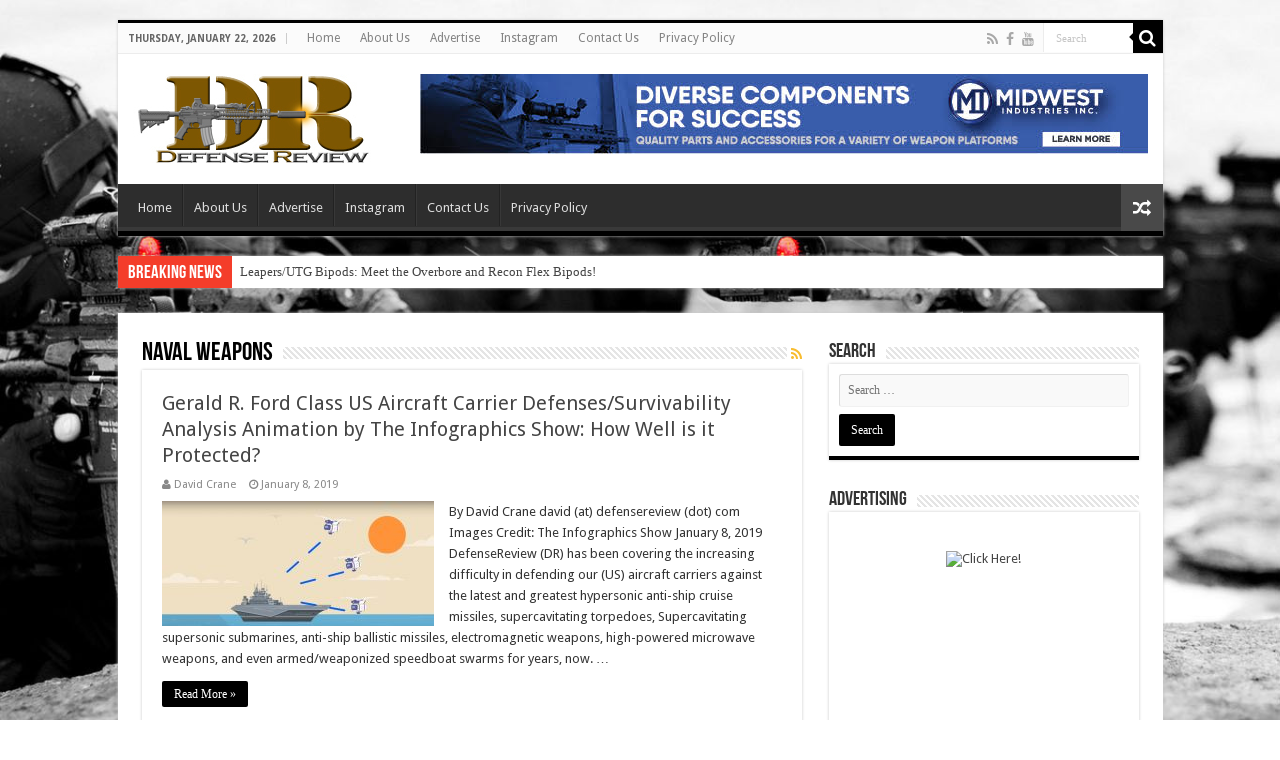

--- FILE ---
content_type: text/html; charset=UTF-8
request_url: https://defensereview.com/category/m-r/naval-weapons/
body_size: 47245
content:
<!DOCTYPE html>
<html  xmlns:fb="http://ogp.me/ns/fb#" xmlns:og="http://ogp.me/ns#" lang="en-US" prefix="og: http://ogp.me/ns#">
<head>
<meta charset="UTF-8" />
<link rel="profile" href="https://gmpg.org/xfn/11" />
<link rel="pingback" href="https://defensereview.com/xmlrpc.php" />
<title>Naval Weapons &#8211; DefenseReview.com (DR): An online tactical technology and military defense technology magazine with particular focus on the latest and greatest tactical firearms news (tactical gun news), tactical gear news and tactical shooting news.</title>
<meta name='robots' content='max-image-preview:large' />
<link rel='dns-prefetch' href='//script.metricode.com' />
<link rel='dns-prefetch' href='//www.googletagmanager.com' />
<link rel='dns-prefetch' href='//fonts.googleapis.com' />
<link rel="alternate" type="application/rss+xml" title="DefenseReview.com (DR): An online tactical technology and military defense technology magazine with particular focus on the latest and greatest tactical firearms news (tactical gun news), tactical gear news and tactical shooting news. &raquo; Feed" href="https://defensereview.com/feed/" />
<link rel="alternate" type="application/rss+xml" title="DefenseReview.com (DR): An online tactical technology and military defense technology magazine with particular focus on the latest and greatest tactical firearms news (tactical gun news), tactical gear news and tactical shooting news. &raquo; Comments Feed" href="https://defensereview.com/comments/feed/" />
<link rel="alternate" type="application/rss+xml" title="DefenseReview.com (DR): An online tactical technology and military defense technology magazine with particular focus on the latest and greatest tactical firearms news (tactical gun news), tactical gear news and tactical shooting news. &raquo; Naval Weapons Category Feed" href="https://defensereview.com/category/m-r/naval-weapons/feed/" />
<script type="text/javascript">
window._wpemojiSettings = {"baseUrl":"https:\/\/s.w.org\/images\/core\/emoji\/14.0.0\/72x72\/","ext":".png","svgUrl":"https:\/\/s.w.org\/images\/core\/emoji\/14.0.0\/svg\/","svgExt":".svg","source":{"concatemoji":"https:\/\/defensereview.com\/wp-includes\/js\/wp-emoji-release.min.js"}};
/*! This file is auto-generated */
!function(e,a,t){var n,r,o,i=a.createElement("canvas"),p=i.getContext&&i.getContext("2d");function s(e,t){p.clearRect(0,0,i.width,i.height),p.fillText(e,0,0);e=i.toDataURL();return p.clearRect(0,0,i.width,i.height),p.fillText(t,0,0),e===i.toDataURL()}function c(e){var t=a.createElement("script");t.src=e,t.defer=t.type="text/javascript",a.getElementsByTagName("head")[0].appendChild(t)}for(o=Array("flag","emoji"),t.supports={everything:!0,everythingExceptFlag:!0},r=0;r<o.length;r++)t.supports[o[r]]=function(e){if(p&&p.fillText)switch(p.textBaseline="top",p.font="600 32px Arial",e){case"flag":return s("\ud83c\udff3\ufe0f\u200d\u26a7\ufe0f","\ud83c\udff3\ufe0f\u200b\u26a7\ufe0f")?!1:!s("\ud83c\uddfa\ud83c\uddf3","\ud83c\uddfa\u200b\ud83c\uddf3")&&!s("\ud83c\udff4\udb40\udc67\udb40\udc62\udb40\udc65\udb40\udc6e\udb40\udc67\udb40\udc7f","\ud83c\udff4\u200b\udb40\udc67\u200b\udb40\udc62\u200b\udb40\udc65\u200b\udb40\udc6e\u200b\udb40\udc67\u200b\udb40\udc7f");case"emoji":return!s("\ud83e\udef1\ud83c\udffb\u200d\ud83e\udef2\ud83c\udfff","\ud83e\udef1\ud83c\udffb\u200b\ud83e\udef2\ud83c\udfff")}return!1}(o[r]),t.supports.everything=t.supports.everything&&t.supports[o[r]],"flag"!==o[r]&&(t.supports.everythingExceptFlag=t.supports.everythingExceptFlag&&t.supports[o[r]]);t.supports.everythingExceptFlag=t.supports.everythingExceptFlag&&!t.supports.flag,t.DOMReady=!1,t.readyCallback=function(){t.DOMReady=!0},t.supports.everything||(n=function(){t.readyCallback()},a.addEventListener?(a.addEventListener("DOMContentLoaded",n,!1),e.addEventListener("load",n,!1)):(e.attachEvent("onload",n),a.attachEvent("onreadystatechange",function(){"complete"===a.readyState&&t.readyCallback()})),(e=t.source||{}).concatemoji?c(e.concatemoji):e.wpemoji&&e.twemoji&&(c(e.twemoji),c(e.wpemoji)))}(window,document,window._wpemojiSettings);
</script>
<style type="text/css">
img.wp-smiley,
img.emoji {
	display: inline !important;
	border: none !important;
	box-shadow: none !important;
	height: 1em !important;
	width: 1em !important;
	margin: 0 0.07em !important;
	vertical-align: -0.1em !important;
	background: none !important;
	padding: 0 !important;
}
</style>
	<link rel='stylesheet' id='sbi_styles-css' href='https://defensereview.com/wp-content/plugins/instagram-feed/css/sbi-styles.min.css' type='text/css' media='all' />
<link rel='stylesheet' id='wp-block-library-css' href='https://defensereview.com/wp-includes/css/dist/block-library/style.min.css' type='text/css' media='all' />
<link rel='stylesheet' id='classic-theme-styles-css' href='https://defensereview.com/wp-includes/css/classic-themes.min.css' type='text/css' media='all' />
<style id='global-styles-inline-css' type='text/css'>
body{--wp--preset--color--black: #000000;--wp--preset--color--cyan-bluish-gray: #abb8c3;--wp--preset--color--white: #ffffff;--wp--preset--color--pale-pink: #f78da7;--wp--preset--color--vivid-red: #cf2e2e;--wp--preset--color--luminous-vivid-orange: #ff6900;--wp--preset--color--luminous-vivid-amber: #fcb900;--wp--preset--color--light-green-cyan: #7bdcb5;--wp--preset--color--vivid-green-cyan: #00d084;--wp--preset--color--pale-cyan-blue: #8ed1fc;--wp--preset--color--vivid-cyan-blue: #0693e3;--wp--preset--color--vivid-purple: #9b51e0;--wp--preset--gradient--vivid-cyan-blue-to-vivid-purple: linear-gradient(135deg,rgba(6,147,227,1) 0%,rgb(155,81,224) 100%);--wp--preset--gradient--light-green-cyan-to-vivid-green-cyan: linear-gradient(135deg,rgb(122,220,180) 0%,rgb(0,208,130) 100%);--wp--preset--gradient--luminous-vivid-amber-to-luminous-vivid-orange: linear-gradient(135deg,rgba(252,185,0,1) 0%,rgba(255,105,0,1) 100%);--wp--preset--gradient--luminous-vivid-orange-to-vivid-red: linear-gradient(135deg,rgba(255,105,0,1) 0%,rgb(207,46,46) 100%);--wp--preset--gradient--very-light-gray-to-cyan-bluish-gray: linear-gradient(135deg,rgb(238,238,238) 0%,rgb(169,184,195) 100%);--wp--preset--gradient--cool-to-warm-spectrum: linear-gradient(135deg,rgb(74,234,220) 0%,rgb(151,120,209) 20%,rgb(207,42,186) 40%,rgb(238,44,130) 60%,rgb(251,105,98) 80%,rgb(254,248,76) 100%);--wp--preset--gradient--blush-light-purple: linear-gradient(135deg,rgb(255,206,236) 0%,rgb(152,150,240) 100%);--wp--preset--gradient--blush-bordeaux: linear-gradient(135deg,rgb(254,205,165) 0%,rgb(254,45,45) 50%,rgb(107,0,62) 100%);--wp--preset--gradient--luminous-dusk: linear-gradient(135deg,rgb(255,203,112) 0%,rgb(199,81,192) 50%,rgb(65,88,208) 100%);--wp--preset--gradient--pale-ocean: linear-gradient(135deg,rgb(255,245,203) 0%,rgb(182,227,212) 50%,rgb(51,167,181) 100%);--wp--preset--gradient--electric-grass: linear-gradient(135deg,rgb(202,248,128) 0%,rgb(113,206,126) 100%);--wp--preset--gradient--midnight: linear-gradient(135deg,rgb(2,3,129) 0%,rgb(40,116,252) 100%);--wp--preset--duotone--dark-grayscale: url('#wp-duotone-dark-grayscale');--wp--preset--duotone--grayscale: url('#wp-duotone-grayscale');--wp--preset--duotone--purple-yellow: url('#wp-duotone-purple-yellow');--wp--preset--duotone--blue-red: url('#wp-duotone-blue-red');--wp--preset--duotone--midnight: url('#wp-duotone-midnight');--wp--preset--duotone--magenta-yellow: url('#wp-duotone-magenta-yellow');--wp--preset--duotone--purple-green: url('#wp-duotone-purple-green');--wp--preset--duotone--blue-orange: url('#wp-duotone-blue-orange');--wp--preset--font-size--small: 13px;--wp--preset--font-size--medium: 20px;--wp--preset--font-size--large: 36px;--wp--preset--font-size--x-large: 42px;--wp--preset--spacing--20: 0.44rem;--wp--preset--spacing--30: 0.67rem;--wp--preset--spacing--40: 1rem;--wp--preset--spacing--50: 1.5rem;--wp--preset--spacing--60: 2.25rem;--wp--preset--spacing--70: 3.38rem;--wp--preset--spacing--80: 5.06rem;--wp--preset--shadow--natural: 6px 6px 9px rgba(0, 0, 0, 0.2);--wp--preset--shadow--deep: 12px 12px 50px rgba(0, 0, 0, 0.4);--wp--preset--shadow--sharp: 6px 6px 0px rgba(0, 0, 0, 0.2);--wp--preset--shadow--outlined: 6px 6px 0px -3px rgba(255, 255, 255, 1), 6px 6px rgba(0, 0, 0, 1);--wp--preset--shadow--crisp: 6px 6px 0px rgba(0, 0, 0, 1);}:where(.is-layout-flex){gap: 0.5em;}body .is-layout-flow > .alignleft{float: left;margin-inline-start: 0;margin-inline-end: 2em;}body .is-layout-flow > .alignright{float: right;margin-inline-start: 2em;margin-inline-end: 0;}body .is-layout-flow > .aligncenter{margin-left: auto !important;margin-right: auto !important;}body .is-layout-constrained > .alignleft{float: left;margin-inline-start: 0;margin-inline-end: 2em;}body .is-layout-constrained > .alignright{float: right;margin-inline-start: 2em;margin-inline-end: 0;}body .is-layout-constrained > .aligncenter{margin-left: auto !important;margin-right: auto !important;}body .is-layout-constrained > :where(:not(.alignleft):not(.alignright):not(.alignfull)){max-width: var(--wp--style--global--content-size);margin-left: auto !important;margin-right: auto !important;}body .is-layout-constrained > .alignwide{max-width: var(--wp--style--global--wide-size);}body .is-layout-flex{display: flex;}body .is-layout-flex{flex-wrap: wrap;align-items: center;}body .is-layout-flex > *{margin: 0;}:where(.wp-block-columns.is-layout-flex){gap: 2em;}.has-black-color{color: var(--wp--preset--color--black) !important;}.has-cyan-bluish-gray-color{color: var(--wp--preset--color--cyan-bluish-gray) !important;}.has-white-color{color: var(--wp--preset--color--white) !important;}.has-pale-pink-color{color: var(--wp--preset--color--pale-pink) !important;}.has-vivid-red-color{color: var(--wp--preset--color--vivid-red) !important;}.has-luminous-vivid-orange-color{color: var(--wp--preset--color--luminous-vivid-orange) !important;}.has-luminous-vivid-amber-color{color: var(--wp--preset--color--luminous-vivid-amber) !important;}.has-light-green-cyan-color{color: var(--wp--preset--color--light-green-cyan) !important;}.has-vivid-green-cyan-color{color: var(--wp--preset--color--vivid-green-cyan) !important;}.has-pale-cyan-blue-color{color: var(--wp--preset--color--pale-cyan-blue) !important;}.has-vivid-cyan-blue-color{color: var(--wp--preset--color--vivid-cyan-blue) !important;}.has-vivid-purple-color{color: var(--wp--preset--color--vivid-purple) !important;}.has-black-background-color{background-color: var(--wp--preset--color--black) !important;}.has-cyan-bluish-gray-background-color{background-color: var(--wp--preset--color--cyan-bluish-gray) !important;}.has-white-background-color{background-color: var(--wp--preset--color--white) !important;}.has-pale-pink-background-color{background-color: var(--wp--preset--color--pale-pink) !important;}.has-vivid-red-background-color{background-color: var(--wp--preset--color--vivid-red) !important;}.has-luminous-vivid-orange-background-color{background-color: var(--wp--preset--color--luminous-vivid-orange) !important;}.has-luminous-vivid-amber-background-color{background-color: var(--wp--preset--color--luminous-vivid-amber) !important;}.has-light-green-cyan-background-color{background-color: var(--wp--preset--color--light-green-cyan) !important;}.has-vivid-green-cyan-background-color{background-color: var(--wp--preset--color--vivid-green-cyan) !important;}.has-pale-cyan-blue-background-color{background-color: var(--wp--preset--color--pale-cyan-blue) !important;}.has-vivid-cyan-blue-background-color{background-color: var(--wp--preset--color--vivid-cyan-blue) !important;}.has-vivid-purple-background-color{background-color: var(--wp--preset--color--vivid-purple) !important;}.has-black-border-color{border-color: var(--wp--preset--color--black) !important;}.has-cyan-bluish-gray-border-color{border-color: var(--wp--preset--color--cyan-bluish-gray) !important;}.has-white-border-color{border-color: var(--wp--preset--color--white) !important;}.has-pale-pink-border-color{border-color: var(--wp--preset--color--pale-pink) !important;}.has-vivid-red-border-color{border-color: var(--wp--preset--color--vivid-red) !important;}.has-luminous-vivid-orange-border-color{border-color: var(--wp--preset--color--luminous-vivid-orange) !important;}.has-luminous-vivid-amber-border-color{border-color: var(--wp--preset--color--luminous-vivid-amber) !important;}.has-light-green-cyan-border-color{border-color: var(--wp--preset--color--light-green-cyan) !important;}.has-vivid-green-cyan-border-color{border-color: var(--wp--preset--color--vivid-green-cyan) !important;}.has-pale-cyan-blue-border-color{border-color: var(--wp--preset--color--pale-cyan-blue) !important;}.has-vivid-cyan-blue-border-color{border-color: var(--wp--preset--color--vivid-cyan-blue) !important;}.has-vivid-purple-border-color{border-color: var(--wp--preset--color--vivid-purple) !important;}.has-vivid-cyan-blue-to-vivid-purple-gradient-background{background: var(--wp--preset--gradient--vivid-cyan-blue-to-vivid-purple) !important;}.has-light-green-cyan-to-vivid-green-cyan-gradient-background{background: var(--wp--preset--gradient--light-green-cyan-to-vivid-green-cyan) !important;}.has-luminous-vivid-amber-to-luminous-vivid-orange-gradient-background{background: var(--wp--preset--gradient--luminous-vivid-amber-to-luminous-vivid-orange) !important;}.has-luminous-vivid-orange-to-vivid-red-gradient-background{background: var(--wp--preset--gradient--luminous-vivid-orange-to-vivid-red) !important;}.has-very-light-gray-to-cyan-bluish-gray-gradient-background{background: var(--wp--preset--gradient--very-light-gray-to-cyan-bluish-gray) !important;}.has-cool-to-warm-spectrum-gradient-background{background: var(--wp--preset--gradient--cool-to-warm-spectrum) !important;}.has-blush-light-purple-gradient-background{background: var(--wp--preset--gradient--blush-light-purple) !important;}.has-blush-bordeaux-gradient-background{background: var(--wp--preset--gradient--blush-bordeaux) !important;}.has-luminous-dusk-gradient-background{background: var(--wp--preset--gradient--luminous-dusk) !important;}.has-pale-ocean-gradient-background{background: var(--wp--preset--gradient--pale-ocean) !important;}.has-electric-grass-gradient-background{background: var(--wp--preset--gradient--electric-grass) !important;}.has-midnight-gradient-background{background: var(--wp--preset--gradient--midnight) !important;}.has-small-font-size{font-size: var(--wp--preset--font-size--small) !important;}.has-medium-font-size{font-size: var(--wp--preset--font-size--medium) !important;}.has-large-font-size{font-size: var(--wp--preset--font-size--large) !important;}.has-x-large-font-size{font-size: var(--wp--preset--font-size--x-large) !important;}
.wp-block-navigation a:where(:not(.wp-element-button)){color: inherit;}
:where(.wp-block-columns.is-layout-flex){gap: 2em;}
.wp-block-pullquote{font-size: 1.5em;line-height: 1.6;}
</style>
<link rel='stylesheet' id='contact-form-7-css' href='https://defensereview.com/wp-content/plugins/contact-form-7/includes/css/styles.css' type='text/css' media='all' />
<link rel='stylesheet' id='search-google-style-css' href='https://defensereview.com/wp-content/plugins/search-google/css/search-google.css' type='text/css' media='all' />
<link rel='stylesheet' id='taqyeem-buttons-style-css' href='https://defensereview.com/wp-content/plugins/taqyeem-buttons/assets/style.css' type='text/css' media='all' />
<link rel='stylesheet' id='taqyeem-style-css' href='https://defensereview.com/wp-content/plugins/taqyeem/style.css' type='text/css' media='all' />
<link rel='stylesheet' id='tie-style-css' href='https://defensereview.com/wp-content/themes/sahifa3/style.css' type='text/css' media='all' />
<link rel='stylesheet' id='tie-ilightbox-skin-css' href='https://defensereview.com/wp-content/themes/sahifa3/css/ilightbox/dark-skin/skin.css' type='text/css' media='all' />
<link rel='stylesheet' id='Droid+Sans-css' href='https://fonts.googleapis.com/css?family=Droid+Sans%3Aregular%2C700' type='text/css' media='all' />
<script type='text/javascript' src='https://defensereview.com/wp-includes/js/jquery/jquery.min.js' id='jquery-core-js'></script>
<script type='text/javascript' src='https://defensereview.com/wp-includes/js/jquery/jquery-migrate.min.js' id='jquery-migrate-js'></script>
<script type='text/javascript' src='https://defensereview.com/wp-content/plugins/search-google/js/search-google.js' id='search-google-script-js'></script>
<script type='text/javascript' src='https://defensereview.com/wp-content/plugins/taqyeem/js/tie.js' id='taqyeem-main-js'></script>

<!-- Google Analytics snippet added by Site Kit -->
<script type='text/javascript' src='https://www.googletagmanager.com/gtag/js?id=UA-264405657-1' id='google_gtagjs-js' async></script>
<script type='text/javascript' id='google_gtagjs-js-after'>
window.dataLayer = window.dataLayer || [];function gtag(){dataLayer.push(arguments);}
gtag('set', 'linker', {"domains":["defensereview.com"]} );
gtag("js", new Date());
gtag("set", "developer_id.dZTNiMT", true);
gtag("config", "UA-264405657-1", {"anonymize_ip":true});
gtag("config", "G-0ZPWCHH3WK");
</script>

<!-- End Google Analytics snippet added by Site Kit -->
<link rel="https://api.w.org/" href="https://defensereview.com/wp-json/" /><link rel="alternate" type="application/json" href="https://defensereview.com/wp-json/wp/v2/categories/35113" /><link rel="EditURI" type="application/rsd+xml" title="RSD" href="https://defensereview.com/xmlrpc.php?rsd" />
<link rel="wlwmanifest" type="application/wlwmanifest+xml" href="https://defensereview.com/wp-includes/wlwmanifest.xml" />
<meta name="generator" content="WordPress 6.2.8" />
<meta name="generator" content="Site Kit by Google 1.98.0" /><meta property='og:site_name' content='DefenseReview.com (DR): An online tactical technology and military defense technology magazine with particular focus on the latest and greatest tactical firearms news (tactical gun news), tactical gear news and tactical shooting news.' />
<meta property='fb:app_id' content='261267610625760' />
<meta property='og:locale' content='en_US' />
<script type='text/javascript'>
/* <![CDATA[ */
var taqyeem = {"ajaxurl":"https://defensereview.com/wp-admin/admin-ajax.php" , "your_rating":"Your Rating:"};
/* ]]> */
</script>

<style type="text/css" media="screen">

</style>
<link rel="shortcut icon" href="https://defensereview.com/wp-content/themes/sahifa3/favicon.ico" title="Favicon" />
<!--[if IE]>
<script type="text/javascript">jQuery(document).ready(function (){ jQuery(".menu-item").has("ul").children("a").attr("aria-haspopup", "true");});</script>
<![endif]-->
<!--[if lt IE 9]>
<script src="https://defensereview.com/wp-content/themes/sahifa3/js/html5.js"></script>
<script src="https://defensereview.com/wp-content/themes/sahifa3/js/selectivizr-min.js"></script>
<![endif]-->
<!--[if IE 9]>
<link rel="stylesheet" type="text/css" media="all" href="https://defensereview.com/wp-content/themes/sahifa3/css/ie9.css" />
<![endif]-->
<!--[if IE 8]>
<link rel="stylesheet" type="text/css" media="all" href="https://defensereview.com/wp-content/themes/sahifa3/css/ie8.css" />
<![endif]-->
<!--[if IE 7]>
<link rel="stylesheet" type="text/css" media="all" href="https://defensereview.com/wp-content/themes/sahifa3/css/ie7.css" />
<![endif]-->


<meta name="viewport" content="width=device-width, initial-scale=1.0" />



<style type="text/css" media="screen">

body{
	font-family: 'Droid Sans';
}

#main-nav,
.cat-box-content,
#sidebar .widget-container,
.post-listing,
#commentform {
	border-bottom-color: #000;
}

.search-block .search-button,
#topcontrol,
#main-nav ul li.current-menu-item a,
#main-nav ul li.current-menu-item a:hover,
#main-nav ul li.current_page_parent a,
#main-nav ul li.current_page_parent a:hover,
#main-nav ul li.current-menu-parent a,
#main-nav ul li.current-menu-parent a:hover,
#main-nav ul li.current-page-ancestor a,
#main-nav ul li.current-page-ancestor a:hover,
.pagination span.current,
.share-post span.share-text,
.flex-control-paging li a.flex-active,
.ei-slider-thumbs li.ei-slider-element,
.review-percentage .review-item span span,
.review-final-score,
.button,
a.button,
a.more-link,
#main-content input[type="submit"],
.form-submit #submit,
#login-form .login-button,
.widget-feedburner .feedburner-subscribe,
input[type="submit"],
#buddypress button,
#buddypress a.button,
#buddypress input[type=submit],
#buddypress input[type=reset],
#buddypress ul.button-nav li a,
#buddypress div.generic-button a,
#buddypress .comment-reply-link,
#buddypress div.item-list-tabs ul li a span,
#buddypress div.item-list-tabs ul li.selected a,
#buddypress div.item-list-tabs ul li.current a,
#buddypress #members-directory-form div.item-list-tabs ul li.selected span,
#members-list-options a.selected,
#groups-list-options a.selected,
body.dark-skin #buddypress div.item-list-tabs ul li a span,
body.dark-skin #buddypress div.item-list-tabs ul li.selected a,
body.dark-skin #buddypress div.item-list-tabs ul li.current a,
body.dark-skin #members-list-options a.selected,
body.dark-skin #groups-list-options a.selected,
.search-block-large .search-button,
#featured-posts .flex-next:hover,
#featured-posts .flex-prev:hover,
a.tie-cart span.shooping-count,
.woocommerce span.onsale,
.woocommerce-page span.onsale ,
.woocommerce .widget_price_filter .ui-slider .ui-slider-handle,
.woocommerce-page .widget_price_filter .ui-slider .ui-slider-handle,
#check-also-close,
a.post-slideshow-next,
a.post-slideshow-prev,
.widget_price_filter .ui-slider .ui-slider-handle,
.quantity .minus:hover,
.quantity .plus:hover,
.mejs-container .mejs-controls .mejs-time-rail .mejs-time-current,
#reading-position-indicator  {
	background-color:#000;
}

::-webkit-scrollbar-thumb{
	background-color:#000 !important;
}

#theme-footer,
#theme-header,
.top-nav ul li.current-menu-item:before,
#main-nav .menu-sub-content ,
#main-nav ul ul,
#check-also-box {
	border-top-color: #000;
}

.search-block:after {
	border-right-color:#000;
}

body.rtl .search-block:after {
	border-left-color:#000;
}

#main-nav ul > li.menu-item-has-children:hover > a:after,
#main-nav ul > li.mega-menu:hover > a:after {
	border-color:transparent transparent #000;
}

.widget.timeline-posts li a:hover,
.widget.timeline-posts li a:hover span.tie-date {
	color: #000;
}

.widget.timeline-posts li a:hover span.tie-date:before {
	background: #000;
	border-color: #000;
}

#order_review,
#order_review_heading {
	border-color: #000;
}


.background-cover{
	background-color: !important;
	background-image : url('https://defensereview.com/wp-content/uploads/2013/10/test3.jpg') !important;
	filter: progid:DXImageTransform.Microsoft.AlphaImageLoader(src='https://defensereview.com/wp-content/uploads/2013/10/test3.jpg',sizingMethod='scale') !important;
	-ms-filter: "progid:DXImageTransform.Microsoft.AlphaImageLoader(src='https://defensereview.com/wp-content/uploads/2013/10/test3.jpg',sizingMethod='scale')" !important;
}
	
body.single .post .entry a, body.page .post .entry a {
	color: #0b0bba;
	text-decoration: underline;
}
		
body.single .post .entry a:hover, body.page .post .entry a:hover {
	color: #7575ff;
	text-decoration: underline;
}
		
::-webkit-scrollbar-track-piece{
	background-color: #EEE;
	border-left: 1px solid #CCC;
	-webkit-box-shadow: inset 0 0 12px rgba(0,0,0,0.3);
	}
::-webkit-scrollbar{
	width:20px;
	height:10px;);
}
::-webkit-scrollbar-thumb{
	background-color:#999;
}
::-webkit-scrollbar-thumb:hover{
	height:50px;
	background-color:#9F9F9F;
	-webkit-border-radius:4px;
}</style>

		<script type="text/javascript">
			/* <![CDATA[ */
				var sf_position = '0';
				var sf_templates = "<a href=\"{search_url_escaped}\">View All Results<\/a>";
				var sf_input = '.search-live';
				jQuery(document).ready(function(){
					jQuery(sf_input).ajaxyLiveSearch({"expand":false,"searchUrl":"https:\/\/defensereview.com\/?s=%s","text":"Search","delay":500,"iwidth":180,"width":315,"ajaxUrl":"https:\/\/defensereview.com\/wp-admin\/admin-ajax.php","rtl":0});
					jQuery(".live-search_ajaxy-selective-input").keyup(function() {
						var width = jQuery(this).val().length * 8;
						if(width < 50) {
							width = 50;
						}
						jQuery(this).width(width);
					});
					jQuery(".live-search_ajaxy-selective-search").click(function() {
						jQuery(this).find(".live-search_ajaxy-selective-input").focus();
					});
					jQuery(".live-search_ajaxy-selective-close").click(function() {
						jQuery(this).parent().remove();
					});
				});
			/* ]]> */
		</script>
		</head>
<body data-rsssl=1 id="top" class="archive category category-naval-weapons category-35113 lazy-enabled">

<div class="wrapper-outer">

	<div class="background-cover"></div>

	<aside id="slide-out">

			<div class="search-mobile">
			<form method="get" id="searchform-mobile" action="https://defensereview.com/">
				<button class="search-button" type="submit" value="Search"><i class="fa fa-search"></i></button>
				<input type="text" id="s-mobile" name="s" title="Search" value="Search" onfocus="if (this.value == 'Search') {this.value = '';}" onblur="if (this.value == '') {this.value = 'Search';}"  />
			</form>
		</div><!-- .search-mobile /-->
	
			<div class="social-icons">
		<a class="ttip-none" title="Rss" href="https://defensereview.com/feed/" target="_blank"><i class="fa fa-rss"></i></a><a class="ttip-none" title="Facebook" href="http://www.facebook.com/pages/DefenseReview/134151900040983" target="_blank"><i class="fa fa-facebook"></i></a><a class="ttip-none" title="Youtube" href="http://youtube.com/defensereview" target="_blank"><i class="fa fa-youtube"></i></a>
			</div>

	
		<div id="mobile-menu" ></div>
	</aside><!-- #slide-out /-->

		<div id="wrapper" class="boxed">
		<div class="inner-wrapper">

		<header id="theme-header" class="theme-header">
						<div id="top-nav" class="top-nav">
				<div class="container">

							<span class="today-date">Thursday, January 22, 2026</span>
				<div class="top-menu"><ul id="menu-main-menu" class="menu"><li id="menu-item-19092" class="menu-item menu-item-type-custom menu-item-object-custom menu-item-19092"><a href="/">Home</a></li>
<li id="menu-item-11885" class="menu-item menu-item-type-post_type menu-item-object-page menu-item-11885"><a href="https://defensereview.com/about-us/">About Us</a></li>
<li id="menu-item-11884" class="menu-item menu-item-type-post_type menu-item-object-page menu-item-11884"><a href="https://defensereview.com/advertise-with-us-2/">Advertise</a></li>
<li id="menu-item-23853" class="menu-item menu-item-type-post_type menu-item-object-page menu-item-23853"><a href="https://defensereview.com/instagram/">Instagram</a></li>
<li id="menu-item-11886" class="menu-item menu-item-type-post_type menu-item-object-page menu-item-11886"><a href="https://defensereview.com/contact-us-2/">Contact Us</a></li>
<li id="menu-item-11883" class="menu-item menu-item-type-post_type menu-item-object-page menu-item-11883"><a href="https://defensereview.com/privacy-policy-2/">Privacy Policy</a></li>
</ul></div>
						<div class="search-block">
						<form method="get" id="searchform-header" action="https://defensereview.com/">
							<button class="search-button" type="submit" value="Search"><i class="fa fa-search"></i></button>
							<input class="search-live" type="text" id="s-header" name="s" title="Search" value="Search" onfocus="if (this.value == 'Search') {this.value = '';}" onblur="if (this.value == '') {this.value = 'Search';}"  />
						</form>
					</div><!-- .search-block /-->
			<div class="social-icons">
		<a class="ttip-none" title="Rss" href="https://defensereview.com/feed/" target="_blank"><i class="fa fa-rss"></i></a><a class="ttip-none" title="Facebook" href="http://www.facebook.com/pages/DefenseReview/134151900040983" target="_blank"><i class="fa fa-facebook"></i></a><a class="ttip-none" title="Youtube" href="http://youtube.com/defensereview" target="_blank"><i class="fa fa-youtube"></i></a>
			</div>

	
	
				</div><!-- .container /-->
			</div><!-- .top-menu /-->
			
		<div class="header-content">

					<a id="slide-out-open" class="slide-out-open" href="#"><span></span></a>
		
			<div class="logo">
			<h2>								<a title="DefenseReview.com (DR): An online tactical technology and military defense technology magazine with particular focus on the latest and greatest tactical firearms news (tactical gun news), tactical gear news and tactical shooting news." href="https://defensereview.com/">
					<img src="https://defensereview.com/wp-content/uploads/2013/08/logo.jpg" alt="DefenseReview.com (DR): An online tactical technology and military defense technology magazine with particular focus on the latest and greatest tactical firearms news (tactical gun news), tactical gear news and tactical shooting news."  /><strong>DefenseReview.com (DR): An online tactical technology and military defense technology magazine with particular focus on the latest and greatest tactical firearms news (tactical gun news), tactical gear news and tactical shooting news. </strong>
				</a>
			</h2>			</div><!-- .logo /-->
			<div class="e3lan e3lan-top">
			<a href="https://www.midwestindustriesinc.com/?utm_medium=Banner%20Ad&amp;utm_source=Defense%20Review&amp;utm_campaign=General%20Branding&amp;utm_content=General%20Branding%20728x80" title="" >
				<img src="https://defensereview.com/wp-content/uploads/2021/08/midwestbanner.jpg" alt="" />
			</a>
				</div>			<div class="clear"></div>

		</div>
													<nav id="main-nav" class="fixed-enabled">
				<div class="container">

				
					<div class="main-menu"><ul id="menu-main-menu-1" class="menu"><li class="menu-item menu-item-type-custom menu-item-object-custom menu-item-19092"><a href="/">Home</a></li>
<li class="menu-item menu-item-type-post_type menu-item-object-page menu-item-11885"><a href="https://defensereview.com/about-us/">About Us</a></li>
<li class="menu-item menu-item-type-post_type menu-item-object-page menu-item-11884"><a href="https://defensereview.com/advertise-with-us-2/">Advertise</a></li>
<li class="menu-item menu-item-type-post_type menu-item-object-page menu-item-23853"><a href="https://defensereview.com/instagram/">Instagram</a></li>
<li class="menu-item menu-item-type-post_type menu-item-object-page menu-item-11886"><a href="https://defensereview.com/contact-us-2/">Contact Us</a></li>
<li class="menu-item menu-item-type-post_type menu-item-object-page menu-item-11883"><a href="https://defensereview.com/privacy-policy-2/">Privacy Policy</a></li>
</ul></div>										<a href="https://defensereview.com/?tierand=1" class="random-article ttip" title="Random Article"><i class="fa fa-random"></i></a>
					
					
				</div>
			</nav><!-- .main-nav /-->
					</header><!-- #header /-->

		
	<div class="clear"></div>
	<div id="breaking-news" class="breaking-news">
		<span class="breaking-news-title"><i class="fa fa-bolt"></i> <span>Breaking News</span></span>
		
					<ul>
					<li><a href="https://defensereview.com/leapers-utg-bipods-meet-the-overbore-and-recon-flex-bipods/" title="Leapers/UTG Bipods: Meet the Overbore and Recon Flex Bipods!">Leapers/UTG Bipods: Meet the Overbore and Recon Flex Bipods!</a></li>
					<li><a href="https://defensereview.com/a-band-of-rifle-carbine-brothers-to-kill-drones-now-u-s-army-m16a5-m4a7-multi-caliber-modular-weapon-system-mws/" title="A Band of Rifle/Carbine Brothers to KILL DRONES NOW! U.S. Army M16A5/M4A7 Multi-Caliber, Modular Weapon System (MWS)">A Band of Rifle/Carbine Brothers to KILL DRONES NOW! U.S. Army M16A5/M4A7 Multi-Caliber, Modular Weapon System (MWS)</a></li>
					<li><a href="https://defensereview.com/happy-july-4th-2025-an-independence-day-for-the-ages/" title="Happy July 4th 2025! An Independence Day for the Ages">Happy July 4th 2025! An Independence Day for the Ages</a></li>
					<li><a href="https://defensereview.com/happy-memorial-day-message-from-dr-thank-you-and-god-bless-you/" title="Happy Memorial Day Message from DR: Thank you, and God Bless You!">Happy Memorial Day Message from DR: Thank you, and God Bless You!</a></li>
					<li><a href="https://defensereview.com/psa-jakl-15-modular-rifle-carbine-pistol-system-for-home-defense-and-urban-warfare/" title="PSA Jakl-15 Modular Rifle/Carbine/Pistol System for Home Defense and Urban Warfare!">PSA Jakl-15 Modular Rifle/Carbine/Pistol System for Home Defense and Urban Warfare!</a></li>
					</ul>
					
		
		<script type="text/javascript">
			jQuery(document).ready(function(){
								jQuery('#breaking-news ul').innerFade({animationType: 'fade', speed: 750 , timeout: 6458});
							});
					</script>
	</div> <!-- .breaking-news -->

	
	<div id="main-content" class="container">

	<div class="content">
	
		
			
		<div class="page-head">
		
			<h1 class="page-title">
				Naval Weapons			</h1>
			
						<a class="rss-cat-icon ttip" title="Feed Subscription" href="https://defensereview.com/category/m-r/naval-weapons/feed/"><i class="fa fa-rss"></i></a>
						
			<div class="stripe-line"></div>

					</div>
		
				
				
		<div class="post-listing archive-box">


	<article class="item-list">
	
		<h2 class="post-box-title">
			<a href="https://defensereview.com/gerald-r-ford-class-us-aircraft-carrier-defenses-survivability-analysis-animation-by-the-infographics-show-how-well-is-it-protected/">Gerald R. Ford Class US Aircraft Carrier Defenses/Survivability Analysis Animation by The Infographics Show: How Well is it Protected?</a>
		</h2>
		
		<p class="post-meta">
		
	<span class="post-meta-author"><i class="fa fa-user"></i><a href="https://defensereview.com/author/david-crane/" title="">David Crane </a></span>
	
		
	<span class="tie-date"><i class="fa fa-clock-o"></i>January 8, 2019</span>	
	
</p>
					

		
			
		
		<div class="post-thumbnail">
			<a href="https://defensereview.com/gerald-r-ford-class-us-aircraft-carrier-defenses-survivability-analysis-animation-by-the-infographics-show-how-well-is-it-protected/">
				<img width="272" height="125" src="https://defensereview.com/wp-content/uploads/2019/01/Gerald-R.-Ford-Class-US-Aircraft-Carrier-Animation_The-Infographics-Show_DefenseReview.com_DR_5-272x125.jpg" class="attachment-tie-medium size-tie-medium wp-post-image" alt="" decoding="async" />				<span class="fa overlay-icon"></span>
			</a>
		</div><!-- post-thumbnail /-->
		
					
		<div class="entry">
			<p>By David Crane david (at) defensereview (dot) com Images Credit: The Infographics Show January 8, 2019 DefenseReview (DR) has been covering the increasing difficulty in defending our (US) aircraft carriers against the latest and greatest hypersonic anti-ship cruise missiles, supercavitating torpedoes, Supercavitating supersonic submarines, anti-ship ballistic missiles, electromagnetic weapons, high-powered microwave weapons, and even armed/weaponized speedboat swarms for years, now. &hellip;</p>
			<a class="more-link" href="https://defensereview.com/gerald-r-ford-class-us-aircraft-carrier-defenses-survivability-analysis-animation-by-the-infographics-show-how-well-is-it-protected/">Read More &raquo;</a>
		</div>

				
		<div class="clear"></div>
	</article><!-- .item-list -->
	

	<article class="item-list">
	
		<h2 class="post-box-title">
			<a href="https://defensereview.com/russian-navy-to-get-pantsir-me-missile-cannon-ship-defense-system-robo-cop-of-the-seas-brought-to-you-by-kbp-russian-instrument-design-bureau/">Russian Navy to Get Pantsir-ME Missile Cannon Ship-Defense System: &#8216;Robo-Cop of the Seas&#8217;, Brought to You by KBP (Russian Instrument Design Bureau)</a>
		</h2>
		
		<p class="post-meta">
		
	<span class="post-meta-author"><i class="fa fa-user"></i><a href="https://defensereview.com/author/david-crane/" title="">David Crane </a></span>
	
		
	<span class="tie-date"><i class="fa fa-clock-o"></i>August 6, 2017</span>	
	
</p>
					

		
			
		
		<div class="post-thumbnail">
			<a href="https://defensereview.com/russian-navy-to-get-pantsir-me-missile-cannon-ship-defense-system-robo-cop-of-the-seas-brought-to-you-by-kbp-russian-instrument-design-bureau/">
				<img width="272" height="125" src="https://defensereview.com/wp-content/uploads/2017/08/Russian_Pantsir-ME_Ship-Defense_System_Janes_1-272x125.jpg" class="attachment-tie-medium size-tie-medium wp-post-image" alt="" decoding="async" loading="lazy" />				<span class="fa overlay-icon"></span>
			</a>
		</div><!-- post-thumbnail /-->
		
					
		<div class="entry">
			<p>By David Crane david (at) defensereview (dot) com Photo(s) Credit: Sputnik News and Jane&#8217;s Defence August 6, 2017 As if the US Navy and Air Force don&#8217;t have enough challenges on their respective plates already, Sputnik News is reporting on a ship-defense variant of the Russian Pantsir-S missile system called the Pantsir-ME, which reportedly can simultaneously intercept up to four &hellip;</p>
			<a class="more-link" href="https://defensereview.com/russian-navy-to-get-pantsir-me-missile-cannon-ship-defense-system-robo-cop-of-the-seas-brought-to-you-by-kbp-russian-instrument-design-bureau/">Read More &raquo;</a>
		</div>

				
		<div class="clear"></div>
	</article><!-- .item-list -->
	
</div>
		
				
	</div> <!-- .content -->

<aside id="sidebar">
	<div class="theiaStickySidebar">
<div id="search-3" class="widget widget_search"><div class="widget-top"><h4>SEARCH</h4><div class="stripe-line"></div></div>
						<div class="widget-container"><form role="search" method="get" class="search-form" action="https://defensereview.com/">
				<label>
					<span class="screen-reader-text">Search for:</span>
					<input type="search" class="search-field" placeholder="Search &hellip;" value="" name="s" />
				</label>
				<input type="submit" class="search-submit" value="Search" />
			</form></div></div><!-- .widget /--><div id="text-460130987" class="widget widget_text"><div class="widget-top"><h4>ADVERTISING</h4><div class="stripe-line"></div></div>
						<div class="widget-container">			<div class="textwidget"><p><!-- START 300x100 Ad Peeps Ad Code --></p>
<p align="center">
<a href="https://server1.dharmadiscount.com/adpeeps/adpeeps.php?bf=go&amp;uid=100000&amp;bzone=300by100&amp;bsize=300x100&amp;bmode=off&amp;btype=1&amp;bpos=default" target="_blank" rel="noopener"><br />
<img decoding="async" loading="lazy" src="https://server1.dharmadiscount.com/adpeeps/adpeeps.php?bf=showad&amp;uid=100000&amp;bzone=300by100&amp;bsize=300x100&amp;bmode=off&amp;btype=1&amp;bpos=default" width="300" height="100" alt="Click Here!" title="Click Here!" border="0" /></a>
</p>
<p><!-- END Ad Peeps Ad Code --></p>
<p><!-- START 300x100 Ad Peeps Ad Code --></p>
<p align="center"><script type="text/javascript" src="https://server1.dharmadiscount.com/adpeeps/adpeeps.php?bf=showad&amp;uid=100000&amp;bmode=off&amp;gpos=center&amp;bzone=300by100top&amp;bsize=300x100&amp;btype=3&amp;bpos=default&amp;btotal=8&amp;btarget=_blank&amp;bborder=0&#038;brows=4&#038;bcolumns=2">
</script><br />
<noscript><br />
<a rel="nofollow noopener" href="http://server1.dharmadiscount.com/adpeeps/adpeeps.php?bf=go&#038;uid=100000&#038;bmode=off&#038;bzone=300by100top&#038;bsize=300x100&#038;btype=1&#038;bpos=default" target="_blank"><br />
<img decoding="async" loading="lazy" src="https://server1.dharmadiscount.com/adpeeps/adpeeps.php?bf=showad&#038;uid=100000&#038;bmode=off&#038;bzone=300by100top&#038;bsize=300x100&#038;btype=1&#038;bpos=default" width="300" height="100" alt="Click Here!" title="Click Here!" border="0" /></a><br />
</noscript></p>
<p><!-- END Ad Peeps Ad Code --><br />
<!-- START 300x100 Ad Peeps Ad Code --></p>
<p align="center"><script type="text/javascript" src="https://server1.dharmadiscount.com/adpeeps/adpeeps.php?bf=showad&amp;uid=100000&amp;bmode=off&amp;gpos=center&amp;bzone=300by100&amp;bsize=300x100&amp;btype=3&amp;bpos=default&amp;btotal=8&amp;btarget=_blank&amp;bborder=0&#038;brows=4&#038;bcolumns=2">
</script><br />
<noscript><br />
<a rel="nofollow noopener" href="http://server1.dharmadiscount.com/adpeeps/adpeeps.php?bf=go&#038;uid=100000&#038;bmode=off&#038;bzone=300by100&#038;bsize=300x100&#038;btype=1&#038;bpos=default" target="_blank"><br />
<img decoding="async" loading="lazy" src="https://server1.dharmadiscount.com/adpeeps/adpeeps.php?bf=showad&#038;uid=100000&#038;bmode=off&#038;bzone=300by100&#038;bsize=300x100&#038;btype=1&#038;bpos=default" width="300" height="100" alt="Click Here!" title="Click Here!" border="0" /></a><br />
</noscript></p>
<p><!-- END Ad Peeps Ad Code --><br />
<!-- START 215x100 Ad Peeps Ad Code --></p>
<p align="center"><script type="text/javascript" src="https://server1.dharmadiscount.com/adpeeps/adpeeps.php?bf=showad&amp;uid=100000&amp;bmode=off&amp;gpos=center&amp;bzone=top_right&amp;bsize=215x100&amp;btype=3&amp;bpos=default&amp;btotal=11&amp;btarget=_blank&amp;bborder=0&#038;brows=11&#038;bcolumns=1">
</script><br />
<noscript><br />
<a rel="nofollow noopener" href="http://server1.dharmadiscount.com/adpeeps/adpeeps.php?bf=go&#038;uid=100000&#038;bmode=off&#038;bzone=top_right&#038;bsize=215x100&#038;btype=1&#038;bpos=default" target="_blank"><br />
<img decoding="async" loading="lazy" src="https://server1.dharmadiscount.com/adpeeps/adpeeps.php?bf=showad&#038;uid=100000&#038;bmode=off&#038;bzone=top_right&#038;bsize=215x100&#038;btype=1&#038;bpos=default" width="215" height="100" alt="Click Here!" title="Click Here!" border="0" /></a><br />
</noscript></p>
<p><!-- END Ad Peeps Ad Code --></p>
</div>
		</div></div><!-- .widget /--><div id="text-460130988" class="widget widget_text"><div class="widget-top"><h4>ADVERTISING</h4><div class="stripe-line"></div></div>
						<div class="widget-container">			<div class="textwidget"><p align="center"><script type="text/javascript" src="https://server1.dharmadiscount.com/adpeeps/adpeeps.php?bf=showad&amp;uid=100000&amp;bmode=noweight&amp;gpos=center&amp;bzone=right_sidebar&amp;bsize=215x60&amp;btype=3&amp;bpos=default&amp;btotal=19&amp;btarget=_top&amp;bborder=0&amp;brows=19&amp;bcolumns=1">
</script></p>
</div>
		</div></div><!-- .widget /--><div id="text-460130989" class="widget widget_text"><div class="widget-top"><h4>DR HOT TIP LINE</h4><div class="stripe-line"></div></div>
						<div class="widget-container">			<div class="textwidget"><div class="textwidget"><a href="https://defensereview.com/contact-us-2/">Do you have a hot tip for us on a potential story?<br />
Click here and send us a message about it!</a></div>
</div>
		</div></div><!-- .widget /--><div id="text-460130990" class="widget widget_text"><div class="widget-top"><h4>GUNUP</h4><div class="stripe-line"></div></div>
						<div class="widget-container">			<div class="textwidget"><p><a href="http://www.gunup.com/"><img decoding="async" src="https://defensereview.com/wp-content/uploads/2011/04/blogtag-180.png" /></a></p>
</div>
		</div></div><!-- .widget /--><div id="text-460130991" class="widget widget_text"><div class="widget-top"><h4>CONTENT PARTNERS</h4><div class="stripe-line"></div></div>
						<div class="widget-container">			<div class="textwidget"><ul class="xoxo blogroll">
<li><a href="https://www.ar15.com/">AR15.com</a></li>
<li><a href="http://www.ak47.net/">AK47.net</a></li>
<li><a href="http://www.defense-update.com/">Defense-Update.com</a></li>
<li><a href="http://www.military.com/soldiertech">Defense Tech</a></li>
<li><a href="http://www.thefirearmblog.com/">The Firearm Blog</a></li>
<li><a href="http://fragoutmag.com/">Frag Out! Magazine</a></li>
<li><a href="http://www.gizmag.com/">Gizmag.com</a></li>
<li><a href="http://idga.org/">IDGA.ORG</a></li>
<li><a href="http://www.itstactical.com/">ITS Tactical</a></li>
<li><a href="http://www.nralifeofduty.tv/">NRA Life of Duty (LOD)</a></li>
<li><a href="http://www.nrafreestyle.tv/">NRA Freestyle</a></li>
<li><a href="http://kitup.military.com/">Kit Up! (Military.com)</a></li>
<li><a href="http://www.militaryspot.com/">Militaryspot.com</a></li>
<li><a href="http://www.milspecmonkey.com/">MilSpecMonkey.com</a></li>
<li><a href="http://www.modernsurvival.net/">ModernSurvival.net</a></li>
<li><a href="http://www.sofmag.com/">Soldier of Fortune (SOF Mag)</a></li>
<li><a href="http://www.soldiersystems.net/">Soldier Systems</a></li>
<li><a href="http://www.world.guns.ru/">World.Guns.RU</a></li>
</ul>
</div>
		</div></div><!-- .widget /--><div id="facebook-widget-4" class="widget facebook-widget"><div class="widget-top"><h4>Find us on Facebook		</h4><div class="stripe-line"></div></div>
						<div class="widget-container">			<div class="facebook-box">
				<iframe src="https://www.facebook.com/plugins/likebox.php?href=https://www.facebook.com/pages/DefenseReview/134151900040983&amp;width=300&amp;height=250&amp;show_faces=true&amp;header=false&amp;stream=false&amp;show_border=false" scrolling="no" frameborder="0" style="border:none; overflow:hidden; width:300px; height:250px;" allowTransparency="true"></iframe>
			</div>
	</div></div><!-- .widget /--><div id="categories-6" class="widget widget_categories"><div class="widget-top"><h4>Categories</h4><div class="stripe-line"></div></div>
						<div class="widget-container"><form action="https://defensereview.com" method="get"><label class="screen-reader-text" for="cat">Categories</label><select  name='cat' id='cat' class='postform'>
	<option value='-1'>Select Category</option>
	<option class="level-0" value="35114">3-Gun Tech</option>
	<option class="level-0" value="79">Aircraft Systems</option>
	<option class="level-0" value="1">Ammunition</option>
	<option class="level-0" value="4">Anti-Material Rifles</option>
	<option class="level-0" value="5">Anti-Tank Weapons</option>
	<option class="level-0" value="35070">Anti-Terrorism/Counterterrorism</option>
	<option class="level-0" value="35089">AR Action/Buffer Springs</option>
	<option class="level-0" value="35108">AR Bolt Catch/Release Levers</option>
	<option class="level-0" value="35065">AR Buffers</option>
	<option class="level-0" value="35093">AR Buttstocks</option>
	<option class="level-0" value="35105">AR Charging Handles</option>
	<option class="level-0" value="35131">AR Gas Systems</option>
	<option class="level-0" value="35107">AR Grips</option>
	<option class="level-0" value="35060">AR Rifle Triggers</option>
	<option class="level-0" value="35104">AR Safety/Selector Switches</option>
	<option class="level-0" value="35102">AR Sights (BUIS and Combat Optics)</option>
	<option class="level-0" value="35117">Armored Vehicles</option>
	<option class="level-0" value="35082">Art and Americana</option>
	<option class="level-0" value="35122">Backpacks</option>
	<option class="level-0" value="35099">Bags</option>
	<option class="level-0" value="35112">Ballistic Computers and Wind Meters</option>
	<option class="level-0" value="35077">Belts</option>
	<option class="level-0" value="35187">Bipods</option>
	<option class="level-0" value="6">Body Armor</option>
	<option class="level-0" value="35081">Breaching Equipment</option>
	<option class="level-0" value="7">Camouflage Technology</option>
	<option class="level-0" value="48">Categories A &#8211; C</option>
	<option class="level-0" value="51">Categories M -R</option>
	<option class="level-0" value="8">CCW (Concealed Carry)</option>
	<option class="level-0" value="9">Chem Bio Protection</option>
	<option class="level-0" value="35172">Chest Rigs</option>
	<option class="level-0" value="35095">Coating Technology</option>
	<option class="level-0" value="10">Combat Grenades</option>
	<option class="level-0" value="11">Combat Helicopters</option>
	<option class="level-0" value="35072">Combat Optics and Scopes</option>
	<option class="level-0" value="35075">Combatives Training</option>
	<option class="level-0" value="35103">Communications</option>
	<option class="level-0" value="12">Crew-Served Weapons</option>
	<option class="level-0" value="35178">Custom Printing Services</option>
	<option class="level-0" value="35085">Diving Gear</option>
	<option class="level-0" value="35177">EDC Gear</option>
	<option class="level-0" value="35074">Edged Weapons and Knives</option>
	<option class="level-0" value="35111">Electronic Warfare Tech</option>
	<option class="level-0" value="54">Featured</option>
	<option class="level-0" value="35096">Fighter Aircraft</option>
	<option class="level-0" value="35053">Flamethrowers</option>
	<option class="level-0" value="35083">Flash Hiders/Suppressors</option>
	<option class="level-0" value="14">Future Combat Systems</option>
	<option class="level-0" value="15">Future Infantry/Soldier</option>
	<option class="level-0" value="35110">Future Warfare Tech</option>
	<option class="level-0" value="35127">Glock Accessories</option>
	<option class="level-0" value="35101">Gloves</option>
	<option class="level-0" value="81">Ground Vehicles</option>
	<option class="level-0" value="35129">Gunsmithing</option>
	<option class="level-0" value="35121">Hand-to-Hand Combat</option>
	<option class="level-0" value="35176">Hats</option>
	<option class="level-0" value="35147">Health and PTSD Treatment</option>
	<option class="level-0" value="16">Hearing Protection</option>
	<option class="level-0" value="35181">Helicopters</option>
	<option class="level-0" value="17">Helmet Systems</option>
	<option class="level-0" value="18">Holsters</option>
	<option class="level-0" value="35073">Hydration</option>
	<option class="level-0" value="19">Hydration Systems</option>
	<option class="level-0" value="35071">Hypersonic Aircraft Systems</option>
	<option class="level-0" value="35182">Hypersonic Weapons</option>
	<option class="level-0" value="20">In The News</option>
	<option class="level-0" value="35115">Industry Events</option>
	<option class="level-0" value="35079">Instagram</option>
	<option class="level-0" value="35170">Kalashnikov AK-47/AKM&#8217;s</option>
	<option class="level-0" value="35173">Knives</option>
	<option class="level-0" value="35090">Laser Sights</option>
	<option class="level-0" value="35056">Laser Weapons</option>
	<option class="level-0" value="21">Laws/Legislation</option>
	<option class="level-0" value="22">Less-Lethal Systems</option>
	<option class="level-0" value="23">Light Support Weapons</option>
	<option class="level-0" value="24">Load Bearing Systems</option>
	<option class="level-0" value="35047">Lubricants</option>
	<option class="level-0" value="25">Machine Guns</option>
	<option class="level-0" value="35080">Magazine Carriers/Pouches</option>
	<option class="level-0" value="35051">Magazines</option>
	<option class="level-0" value="35048">Magazines (Rifle</option>
	<option class="level-0" value="35057">Magazines (Rifle and Pistol)</option>
	<option class="level-0" value="35185">Materials Science</option>
	<option class="level-0" value="35183">Metals and Metallurgy</option>
	<option class="level-0" value="118">Miscellaneous Reviews</option>
	<option class="level-0" value="35046">Missiles &amp; Rockets</option>
	<option class="level-0" value="27">Mortar Fire Control</option>
	<option class="level-0" value="28">Mortars</option>
	<option class="level-0" value="35098">Motorcycles</option>
	<option class="level-0" value="35171">Movies</option>
	<option class="level-0" value="35123">Muzzle Devices</option>
	<option class="level-0" value="35094">Nanotechnology</option>
	<option class="level-0" value="35113" selected="selected">Naval Weapons</option>
	<option class="level-0" value="35119">Navigation Systems</option>
	<option class="level-0" value="29">New And Future Technology</option>
	<option class="level-0" value="35109">Nutrition</option>
	<option class="level-0" value="35076">Packs</option>
	<option class="level-0" value="35078">Patches</option>
	<option class="level-0" value="30">Personal Defense Weapons</option>
	<option class="level-0" value="35100">Pistol Barrels</option>
	<option class="level-0" value="35130">Pistol Mods</option>
	<option class="level-0" value="35175">Pistol Stabilizing Braces</option>
	<option class="level-0" value="31">Pistols</option>
	<option class="level-0" value="35106">Plate Carriers</option>
	<option class="level-0" value="35180">Publications and News Sources</option>
	<option class="level-0" value="35091">Radar Technology</option>
	<option class="level-0" value="32">Rail Systems</option>
	<option class="level-0" value="35059">Rifle Buttstocks</option>
	<option class="level-0" value="33">Rifles And Carbines</option>
	<option class="level-0" value="82">Robots / UGVs</option>
	<option class="level-0" value="34">Saved By Gun</option>
	<option class="level-0" value="35069">Second Amendment Gun Rights</option>
	<option class="level-0" value="78">Security Technology</option>
	<option class="level-0" value="35126">Shoes/Footwear</option>
	<option class="level-0" value="35087">Shooting Techniques</option>
	<option class="level-0" value="35">Shotguns</option>
	<option class="level-0" value="36">Sighting/Night Vision Equipment</option>
	<option class="level-0" value="35179">Slings</option>
	<option class="level-0" value="35186">Smartphone Tech</option>
	<option class="level-0" value="35062">Sniper Rifles</option>
	<option class="level-0" value="37">Special Operations</option>
	<option class="level-0" value="35088">Springs</option>
	<option class="level-0" value="35092">Stealth Technology</option>
	<option class="level-0" value="38">Submachine Guns</option>
	<option class="level-0" value="35174">Sunglasses</option>
	<option class="level-0" value="39">Suppressors</option>
	<option class="level-0" value="40">Tactical Blades</option>
	<option class="level-0" value="41">Tactical Clothing</option>
	<option class="level-0" value="35116">Tactical Communications</option>
	<option class="level-0" value="35018">Tactical Communications</option>
	<option class="level-0" value="42">Tactical Eyewear</option>
	<option class="level-0" value="43">Tactical Gear</option>
	<option class="level-0" value="44">Tactical Lights</option>
	<option class="level-0" value="45">Tactical Nylon Gear</option>
	<option class="level-0" value="35052">Tactical Radios</option>
	<option class="level-0" value="35058">Tactical Rifle Accessories</option>
	<option class="level-0" value="35124">Tactical Shoes</option>
	<option class="level-0" value="35118">Tanks</option>
	<option class="level-0" value="35097">Targets</option>
	<option class="level-0" value="35125">Testing</option>
	<option class="level-0" value="46">Training</option>
	<option class="level-0" value="35120">Triggers</option>
	<option class="level-0" value="35132">Tripod Systems</option>
	<option class="level-0" value="80">UAS / UAV</option>
	<option class="level-0" value="35066">Vehicle Armor</option>
	<option class="level-0" value="47">Vehicles</option>
	<option class="level-0" value="55">Videos</option>
	<option class="level-0" value="119">Videos Ammunition</option>
	<option class="level-0" value="35084">Watches</option>
	<option class="level-0" value="35086">Weapons Handling</option>
</select>
</form>
<script type="text/javascript">
/* <![CDATA[ */
(function() {
	var dropdown = document.getElementById( "cat" );
	function onCatChange() {
		if ( dropdown.options[ dropdown.selectedIndex ].value > 0 ) {
			dropdown.parentNode.submit();
		}
	}
	dropdown.onchange = onCatChange;
})();
/* ]]> */
</script>

			</div></div><!-- .widget /--><div id="archives-6" class="widget widget_archive"><div class="widget-top"><h4>SEARCH ARCHIVES</h4><div class="stripe-line"></div></div>
						<div class="widget-container">		<label class="screen-reader-text" for="archives-dropdown-6">SEARCH ARCHIVES</label>
		<select id="archives-dropdown-6" name="archive-dropdown">
			
			<option value="">Select Month</option>
				<option value='https://defensereview.com/2025/07/'> July 2025 </option>
	<option value='https://defensereview.com/2025/05/'> May 2025 </option>
	<option value='https://defensereview.com/2025/02/'> February 2025 </option>
	<option value='https://defensereview.com/2024/11/'> November 2024 </option>
	<option value='https://defensereview.com/2024/07/'> July 2024 </option>
	<option value='https://defensereview.com/2024/06/'> June 2024 </option>
	<option value='https://defensereview.com/2024/03/'> March 2024 </option>
	<option value='https://defensereview.com/2024/02/'> February 2024 </option>
	<option value='https://defensereview.com/2024/01/'> January 2024 </option>
	<option value='https://defensereview.com/2023/11/'> November 2023 </option>
	<option value='https://defensereview.com/2023/10/'> October 2023 </option>
	<option value='https://defensereview.com/2023/09/'> September 2023 </option>
	<option value='https://defensereview.com/2023/08/'> August 2023 </option>
	<option value='https://defensereview.com/2023/07/'> July 2023 </option>
	<option value='https://defensereview.com/2023/06/'> June 2023 </option>
	<option value='https://defensereview.com/2023/05/'> May 2023 </option>
	<option value='https://defensereview.com/2023/04/'> April 2023 </option>
	<option value='https://defensereview.com/2023/03/'> March 2023 </option>
	<option value='https://defensereview.com/2023/01/'> January 2023 </option>
	<option value='https://defensereview.com/2022/12/'> December 2022 </option>
	<option value='https://defensereview.com/2022/11/'> November 2022 </option>
	<option value='https://defensereview.com/2022/10/'> October 2022 </option>
	<option value='https://defensereview.com/2022/09/'> September 2022 </option>
	<option value='https://defensereview.com/2022/08/'> August 2022 </option>
	<option value='https://defensereview.com/2022/07/'> July 2022 </option>
	<option value='https://defensereview.com/2022/06/'> June 2022 </option>
	<option value='https://defensereview.com/2022/05/'> May 2022 </option>
	<option value='https://defensereview.com/2022/04/'> April 2022 </option>
	<option value='https://defensereview.com/2022/03/'> March 2022 </option>
	<option value='https://defensereview.com/2022/02/'> February 2022 </option>
	<option value='https://defensereview.com/2022/01/'> January 2022 </option>
	<option value='https://defensereview.com/2021/12/'> December 2021 </option>
	<option value='https://defensereview.com/2021/11/'> November 2021 </option>
	<option value='https://defensereview.com/2021/10/'> October 2021 </option>
	<option value='https://defensereview.com/2021/09/'> September 2021 </option>
	<option value='https://defensereview.com/2021/08/'> August 2021 </option>
	<option value='https://defensereview.com/2021/07/'> July 2021 </option>
	<option value='https://defensereview.com/2021/06/'> June 2021 </option>
	<option value='https://defensereview.com/2021/05/'> May 2021 </option>
	<option value='https://defensereview.com/2021/04/'> April 2021 </option>
	<option value='https://defensereview.com/2021/03/'> March 2021 </option>
	<option value='https://defensereview.com/2021/02/'> February 2021 </option>
	<option value='https://defensereview.com/2021/01/'> January 2021 </option>
	<option value='https://defensereview.com/2020/12/'> December 2020 </option>
	<option value='https://defensereview.com/2020/11/'> November 2020 </option>
	<option value='https://defensereview.com/2020/10/'> October 2020 </option>
	<option value='https://defensereview.com/2020/09/'> September 2020 </option>
	<option value='https://defensereview.com/2020/08/'> August 2020 </option>
	<option value='https://defensereview.com/2020/07/'> July 2020 </option>
	<option value='https://defensereview.com/2020/06/'> June 2020 </option>
	<option value='https://defensereview.com/2020/05/'> May 2020 </option>
	<option value='https://defensereview.com/2020/04/'> April 2020 </option>
	<option value='https://defensereview.com/2020/03/'> March 2020 </option>
	<option value='https://defensereview.com/2020/02/'> February 2020 </option>
	<option value='https://defensereview.com/2020/01/'> January 2020 </option>
	<option value='https://defensereview.com/2019/12/'> December 2019 </option>
	<option value='https://defensereview.com/2019/11/'> November 2019 </option>
	<option value='https://defensereview.com/2019/10/'> October 2019 </option>
	<option value='https://defensereview.com/2019/09/'> September 2019 </option>
	<option value='https://defensereview.com/2019/08/'> August 2019 </option>
	<option value='https://defensereview.com/2019/07/'> July 2019 </option>
	<option value='https://defensereview.com/2019/06/'> June 2019 </option>
	<option value='https://defensereview.com/2019/05/'> May 2019 </option>
	<option value='https://defensereview.com/2019/04/'> April 2019 </option>
	<option value='https://defensereview.com/2019/03/'> March 2019 </option>
	<option value='https://defensereview.com/2019/02/'> February 2019 </option>
	<option value='https://defensereview.com/2019/01/'> January 2019 </option>
	<option value='https://defensereview.com/2018/12/'> December 2018 </option>
	<option value='https://defensereview.com/2018/11/'> November 2018 </option>
	<option value='https://defensereview.com/2018/10/'> October 2018 </option>
	<option value='https://defensereview.com/2018/09/'> September 2018 </option>
	<option value='https://defensereview.com/2018/08/'> August 2018 </option>
	<option value='https://defensereview.com/2018/07/'> July 2018 </option>
	<option value='https://defensereview.com/2018/06/'> June 2018 </option>
	<option value='https://defensereview.com/2018/05/'> May 2018 </option>
	<option value='https://defensereview.com/2018/04/'> April 2018 </option>
	<option value='https://defensereview.com/2018/03/'> March 2018 </option>
	<option value='https://defensereview.com/2018/02/'> February 2018 </option>
	<option value='https://defensereview.com/2018/01/'> January 2018 </option>
	<option value='https://defensereview.com/2017/12/'> December 2017 </option>
	<option value='https://defensereview.com/2017/11/'> November 2017 </option>
	<option value='https://defensereview.com/2017/10/'> October 2017 </option>
	<option value='https://defensereview.com/2017/09/'> September 2017 </option>
	<option value='https://defensereview.com/2017/08/'> August 2017 </option>
	<option value='https://defensereview.com/2017/07/'> July 2017 </option>
	<option value='https://defensereview.com/2017/06/'> June 2017 </option>
	<option value='https://defensereview.com/2017/05/'> May 2017 </option>
	<option value='https://defensereview.com/2017/04/'> April 2017 </option>
	<option value='https://defensereview.com/2017/03/'> March 2017 </option>
	<option value='https://defensereview.com/2017/02/'> February 2017 </option>
	<option value='https://defensereview.com/2017/01/'> January 2017 </option>
	<option value='https://defensereview.com/2016/12/'> December 2016 </option>
	<option value='https://defensereview.com/2016/11/'> November 2016 </option>
	<option value='https://defensereview.com/2016/10/'> October 2016 </option>
	<option value='https://defensereview.com/2016/09/'> September 2016 </option>
	<option value='https://defensereview.com/2016/08/'> August 2016 </option>
	<option value='https://defensereview.com/2016/07/'> July 2016 </option>
	<option value='https://defensereview.com/2016/06/'> June 2016 </option>
	<option value='https://defensereview.com/2016/05/'> May 2016 </option>
	<option value='https://defensereview.com/2016/04/'> April 2016 </option>
	<option value='https://defensereview.com/2016/03/'> March 2016 </option>
	<option value='https://defensereview.com/2016/02/'> February 2016 </option>
	<option value='https://defensereview.com/2016/01/'> January 2016 </option>
	<option value='https://defensereview.com/2015/12/'> December 2015 </option>
	<option value='https://defensereview.com/2015/11/'> November 2015 </option>
	<option value='https://defensereview.com/2015/10/'> October 2015 </option>
	<option value='https://defensereview.com/2015/09/'> September 2015 </option>
	<option value='https://defensereview.com/2015/08/'> August 2015 </option>
	<option value='https://defensereview.com/2015/07/'> July 2015 </option>
	<option value='https://defensereview.com/2015/06/'> June 2015 </option>
	<option value='https://defensereview.com/2015/05/'> May 2015 </option>
	<option value='https://defensereview.com/2015/04/'> April 2015 </option>
	<option value='https://defensereview.com/2015/03/'> March 2015 </option>
	<option value='https://defensereview.com/2015/02/'> February 2015 </option>
	<option value='https://defensereview.com/2015/01/'> January 2015 </option>
	<option value='https://defensereview.com/2014/12/'> December 2014 </option>
	<option value='https://defensereview.com/2014/11/'> November 2014 </option>
	<option value='https://defensereview.com/2014/10/'> October 2014 </option>
	<option value='https://defensereview.com/2014/09/'> September 2014 </option>
	<option value='https://defensereview.com/2014/08/'> August 2014 </option>
	<option value='https://defensereview.com/2014/07/'> July 2014 </option>
	<option value='https://defensereview.com/2014/06/'> June 2014 </option>
	<option value='https://defensereview.com/2014/05/'> May 2014 </option>
	<option value='https://defensereview.com/2014/04/'> April 2014 </option>
	<option value='https://defensereview.com/2014/03/'> March 2014 </option>
	<option value='https://defensereview.com/2014/02/'> February 2014 </option>
	<option value='https://defensereview.com/2014/01/'> January 2014 </option>
	<option value='https://defensereview.com/2013/12/'> December 2013 </option>
	<option value='https://defensereview.com/2013/11/'> November 2013 </option>
	<option value='https://defensereview.com/2013/10/'> October 2013 </option>
	<option value='https://defensereview.com/2013/09/'> September 2013 </option>
	<option value='https://defensereview.com/2013/08/'> August 2013 </option>
	<option value='https://defensereview.com/2013/07/'> July 2013 </option>
	<option value='https://defensereview.com/2013/06/'> June 2013 </option>
	<option value='https://defensereview.com/2013/05/'> May 2013 </option>
	<option value='https://defensereview.com/2013/04/'> April 2013 </option>
	<option value='https://defensereview.com/2013/03/'> March 2013 </option>
	<option value='https://defensereview.com/2013/02/'> February 2013 </option>
	<option value='https://defensereview.com/2013/01/'> January 2013 </option>
	<option value='https://defensereview.com/2012/12/'> December 2012 </option>
	<option value='https://defensereview.com/2012/11/'> November 2012 </option>
	<option value='https://defensereview.com/2012/10/'> October 2012 </option>
	<option value='https://defensereview.com/2012/09/'> September 2012 </option>
	<option value='https://defensereview.com/2012/08/'> August 2012 </option>
	<option value='https://defensereview.com/2012/07/'> July 2012 </option>
	<option value='https://defensereview.com/2012/06/'> June 2012 </option>
	<option value='https://defensereview.com/2012/05/'> May 2012 </option>
	<option value='https://defensereview.com/2012/04/'> April 2012 </option>
	<option value='https://defensereview.com/2012/03/'> March 2012 </option>
	<option value='https://defensereview.com/2012/02/'> February 2012 </option>
	<option value='https://defensereview.com/2012/01/'> January 2012 </option>
	<option value='https://defensereview.com/2011/12/'> December 2011 </option>
	<option value='https://defensereview.com/2011/11/'> November 2011 </option>
	<option value='https://defensereview.com/2011/10/'> October 2011 </option>
	<option value='https://defensereview.com/2011/09/'> September 2011 </option>
	<option value='https://defensereview.com/2011/08/'> August 2011 </option>
	<option value='https://defensereview.com/2011/07/'> July 2011 </option>
	<option value='https://defensereview.com/2011/06/'> June 2011 </option>
	<option value='https://defensereview.com/2011/05/'> May 2011 </option>
	<option value='https://defensereview.com/2011/04/'> April 2011 </option>
	<option value='https://defensereview.com/2011/03/'> March 2011 </option>
	<option value='https://defensereview.com/2011/02/'> February 2011 </option>
	<option value='https://defensereview.com/2011/01/'> January 2011 </option>
	<option value='https://defensereview.com/2010/12/'> December 2010 </option>
	<option value='https://defensereview.com/2010/11/'> November 2010 </option>
	<option value='https://defensereview.com/2010/10/'> October 2010 </option>
	<option value='https://defensereview.com/2010/09/'> September 2010 </option>
	<option value='https://defensereview.com/2010/08/'> August 2010 </option>
	<option value='https://defensereview.com/2010/07/'> July 2010 </option>
	<option value='https://defensereview.com/2010/06/'> June 2010 </option>
	<option value='https://defensereview.com/2010/05/'> May 2010 </option>
	<option value='https://defensereview.com/2010/04/'> April 2010 </option>
	<option value='https://defensereview.com/2010/03/'> March 2010 </option>
	<option value='https://defensereview.com/2010/02/'> February 2010 </option>
	<option value='https://defensereview.com/2010/01/'> January 2010 </option>
	<option value='https://defensereview.com/2009/12/'> December 2009 </option>
	<option value='https://defensereview.com/2009/11/'> November 2009 </option>
	<option value='https://defensereview.com/2009/10/'> October 2009 </option>
	<option value='https://defensereview.com/2009/09/'> September 2009 </option>
	<option value='https://defensereview.com/2009/08/'> August 2009 </option>
	<option value='https://defensereview.com/2009/07/'> July 2009 </option>
	<option value='https://defensereview.com/2009/06/'> June 2009 </option>
	<option value='https://defensereview.com/2009/05/'> May 2009 </option>
	<option value='https://defensereview.com/2009/04/'> April 2009 </option>
	<option value='https://defensereview.com/2009/03/'> March 2009 </option>
	<option value='https://defensereview.com/2009/02/'> February 2009 </option>
	<option value='https://defensereview.com/2009/01/'> January 2009 </option>
	<option value='https://defensereview.com/2008/12/'> December 2008 </option>
	<option value='https://defensereview.com/2008/11/'> November 2008 </option>
	<option value='https://defensereview.com/2008/10/'> October 2008 </option>
	<option value='https://defensereview.com/2008/09/'> September 2008 </option>
	<option value='https://defensereview.com/2008/08/'> August 2008 </option>
	<option value='https://defensereview.com/2008/07/'> July 2008 </option>
	<option value='https://defensereview.com/2008/06/'> June 2008 </option>
	<option value='https://defensereview.com/2008/05/'> May 2008 </option>
	<option value='https://defensereview.com/2008/04/'> April 2008 </option>
	<option value='https://defensereview.com/2008/03/'> March 2008 </option>
	<option value='https://defensereview.com/2008/02/'> February 2008 </option>
	<option value='https://defensereview.com/2008/01/'> January 2008 </option>
	<option value='https://defensereview.com/2007/12/'> December 2007 </option>
	<option value='https://defensereview.com/2007/11/'> November 2007 </option>
	<option value='https://defensereview.com/2007/10/'> October 2007 </option>
	<option value='https://defensereview.com/2007/09/'> September 2007 </option>
	<option value='https://defensereview.com/2007/08/'> August 2007 </option>
	<option value='https://defensereview.com/2007/07/'> July 2007 </option>
	<option value='https://defensereview.com/2007/06/'> June 2007 </option>
	<option value='https://defensereview.com/2007/05/'> May 2007 </option>
	<option value='https://defensereview.com/2007/04/'> April 2007 </option>
	<option value='https://defensereview.com/2007/03/'> March 2007 </option>
	<option value='https://defensereview.com/2007/02/'> February 2007 </option>
	<option value='https://defensereview.com/2007/01/'> January 2007 </option>
	<option value='https://defensereview.com/2006/12/'> December 2006 </option>
	<option value='https://defensereview.com/2006/11/'> November 2006 </option>
	<option value='https://defensereview.com/2006/10/'> October 2006 </option>
	<option value='https://defensereview.com/2006/09/'> September 2006 </option>
	<option value='https://defensereview.com/2006/08/'> August 2006 </option>
	<option value='https://defensereview.com/2006/07/'> July 2006 </option>
	<option value='https://defensereview.com/2006/06/'> June 2006 </option>
	<option value='https://defensereview.com/2006/05/'> May 2006 </option>
	<option value='https://defensereview.com/2006/04/'> April 2006 </option>
	<option value='https://defensereview.com/2006/03/'> March 2006 </option>
	<option value='https://defensereview.com/2006/02/'> February 2006 </option>
	<option value='https://defensereview.com/2006/01/'> January 2006 </option>
	<option value='https://defensereview.com/2005/12/'> December 2005 </option>
	<option value='https://defensereview.com/2005/11/'> November 2005 </option>
	<option value='https://defensereview.com/2005/10/'> October 2005 </option>
	<option value='https://defensereview.com/2005/09/'> September 2005 </option>
	<option value='https://defensereview.com/2005/08/'> August 2005 </option>
	<option value='https://defensereview.com/2005/07/'> July 2005 </option>
	<option value='https://defensereview.com/2005/06/'> June 2005 </option>
	<option value='https://defensereview.com/2005/05/'> May 2005 </option>
	<option value='https://defensereview.com/2005/04/'> April 2005 </option>
	<option value='https://defensereview.com/2005/03/'> March 2005 </option>
	<option value='https://defensereview.com/2005/02/'> February 2005 </option>
	<option value='https://defensereview.com/2005/01/'> January 2005 </option>
	<option value='https://defensereview.com/2004/12/'> December 2004 </option>
	<option value='https://defensereview.com/2004/11/'> November 2004 </option>
	<option value='https://defensereview.com/2004/10/'> October 2004 </option>
	<option value='https://defensereview.com/2004/09/'> September 2004 </option>
	<option value='https://defensereview.com/2004/08/'> August 2004 </option>
	<option value='https://defensereview.com/2004/07/'> July 2004 </option>
	<option value='https://defensereview.com/2004/06/'> June 2004 </option>
	<option value='https://defensereview.com/2004/05/'> May 2004 </option>
	<option value='https://defensereview.com/2004/04/'> April 2004 </option>
	<option value='https://defensereview.com/2004/03/'> March 2004 </option>
	<option value='https://defensereview.com/2004/02/'> February 2004 </option>
	<option value='https://defensereview.com/2004/01/'> January 2004 </option>
	<option value='https://defensereview.com/2003/12/'> December 2003 </option>
	<option value='https://defensereview.com/2003/11/'> November 2003 </option>
	<option value='https://defensereview.com/2003/10/'> October 2003 </option>
	<option value='https://defensereview.com/2003/09/'> September 2003 </option>
	<option value='https://defensereview.com/2003/08/'> August 2003 </option>
	<option value='https://defensereview.com/2003/07/'> July 2003 </option>
	<option value='https://defensereview.com/2003/06/'> June 2003 </option>
	<option value='https://defensereview.com/2003/05/'> May 2003 </option>
	<option value='https://defensereview.com/2003/04/'> April 2003 </option>
	<option value='https://defensereview.com/2003/03/'> March 2003 </option>
	<option value='https://defensereview.com/2003/02/'> February 2003 </option>
	<option value='https://defensereview.com/2003/01/'> January 2003 </option>
	<option value='https://defensereview.com/2002/12/'> December 2002 </option>
	<option value='https://defensereview.com/2002/11/'> November 2002 </option>
	<option value='https://defensereview.com/2002/10/'> October 2002 </option>
	<option value='https://defensereview.com/2002/09/'> September 2002 </option>
	<option value='https://defensereview.com/2002/08/'> August 2002 </option>
	<option value='https://defensereview.com/2002/07/'> July 2002 </option>
	<option value='https://defensereview.com/2002/06/'> June 2002 </option>
	<option value='https://defensereview.com/2002/05/'> May 2002 </option>
	<option value='https://defensereview.com/2002/04/'> April 2002 </option>
	<option value='https://defensereview.com/2002/03/'> March 2002 </option>
	<option value='https://defensereview.com/2002/02/'> February 2002 </option>
	<option value='https://defensereview.com/2002/01/'> January 2002 </option>
	<option value='https://defensereview.com/2001/12/'> December 2001 </option>
	<option value='https://defensereview.com/2001/11/'> November 2001 </option>
	<option value='https://defensereview.com/2001/10/'> October 2001 </option>
	<option value='https://defensereview.com/2001/09/'> September 2001 </option>
	<option value='https://defensereview.com/2001/08/'> August 2001 </option>
	<option value='https://defensereview.com/2001/07/'> July 2001 </option>
	<option value='https://defensereview.com/2001/06/'> June 2001 </option>
	<option value='https://defensereview.com/2001/05/'> May 2001 </option>
	<option value='https://defensereview.com/2001/03/'> March 2001 </option>
	<option value='https://defensereview.com/2001/01/'> January 2001 </option>

		</select>

<script type="text/javascript">
/* <![CDATA[ */
(function() {
	var dropdown = document.getElementById( "archives-dropdown-6" );
	function onSelectChange() {
		if ( dropdown.options[ dropdown.selectedIndex ].value !== '' ) {
			document.location.href = this.options[ this.selectedIndex ].value;
		}
	}
	dropdown.onchange = onSelectChange;
})();
/* ]]> */
</script>
			</div></div><!-- .widget /--><div id="text-460130993" class="widget widget_text"><div class="widget-top"><h4>Internet Marketing Services</h4><div class="stripe-line"></div></div>
						<div class="widget-container">			<div class="textwidget"><p><a href="https://leadliberation.com">Visit https://leadliberation.com</a></p>
</div>
		</div></div><!-- .widget /-->	</div><!-- .theiaStickySidebar /-->
</aside><!-- #sidebar /-->	<div class="clear"></div>
</div><!-- .container /-->

				
<div class="clear"></div>
<div class="footer-bottom">
	<div class="container">
		<div class="alignright">
					</div>
				<div class="social-icons">
		<a class="ttip-none" title="Rss" href="https://defensereview.com/feed/" target="_blank"><i class="fa fa-rss"></i></a><a class="ttip-none" title="Facebook" href="http://www.facebook.com/pages/DefenseReview/134151900040983" target="_blank"><i class="fa fa-facebook"></i></a><a class="ttip-none" title="Youtube" href="http://youtube.com/defensereview" target="_blank"><i class="fa fa-youtube"></i></a>
			</div>

		
		<div class="alignleft">
			Copyright © 2020 DefenseReview.com. All Rights Reserved		</div>
		<div class="clear"></div>
	</div><!-- .Container -->
</div><!-- .Footer bottom -->

</div><!-- .inner-Wrapper -->
</div><!-- #Wrapper -->
</div><!-- .Wrapper-outer -->
	<div id="topcontrol" class="fa fa-angle-up" title="Scroll To Top"></div>
<div id="fb-root"></div>
        <script>
            (function () {
                document.addEventListener("DOMContentLoaded", function (e) {
                    if (document.hasOwnProperty("visibilityState") && document.visibilityState === "prerender") {
                        return;
                    }

                    if (navigator.webdriver || /bot|crawler|spider|crawling/i.test(navigator.userAgent)) {
                        return;
                    }

                    let referrer_url = null;

                    if (typeof document.referrer === 'string' && document.referrer.length > 0) {
                        referrer_url = document.referrer;
                    }

                    const params = location.search.slice(1).split('&').reduce((acc, s) => {
                        const [k, v] = s.split('=')
                        return Object.assign(acc, {[k]: v})
                    }, {})

                    const url = "https://defensereview.com/wp-json/iawp/search"
                    const body = {
                        referrer_url,
                        utm_source: params.utm_source,
                        utm_medium: params.utm_medium,
                        utm_campaign: params.utm_campaign,
                        utm_term: params.utm_term,
                        utm_content: params.utm_content,
                        ...{"payload":{"resource":"term_archive","term_id":"35113","page":1},"signature":"b4785bc80ba642a72b639a15973bba1b"}                    }
                    const xhr = new XMLHttpRequest()
                    xhr.open("POST", url, true)
                    xhr.setRequestHeader("Content-Type", "application/json;charset=UTF-8")
                    xhr.send(JSON.stringify(body))
                })
            })();
        </script>
        <!-- Instagram Feed JS -->
<script type="text/javascript">
var sbiajaxurl = "https://defensereview.com/wp-admin/admin-ajax.php";
</script>
<script type="text/javascript">
     var _gaq = _gaq || [];
     _gaq.push(['_setAccount', 'UA-4978157-1']);
     _gaq.push(['_trackPageview']);

     (function() {
          var ga = document.createElement('script'); ga.type = 'text/javascript'; ga.async = true;
          ga.src = ('https:' == document.location.protocol ? 'https://ssl' : 'http://www') + '.google-analytics.com/ga.js';
          var s = document.getElementsByTagName('script')[0]; s.parentNode.insertBefore(ga, s);
     })();
</script><script type='text/javascript' src='https://defensereview.com/wp-content/plugins/contact-form-7/includes/swv/js/index.js' id='swv-js'></script>
<script type='text/javascript' id='contact-form-7-js-extra'>
/* <![CDATA[ */
var wpcf7 = {"api":{"root":"https:\/\/defensereview.com\/wp-json\/","namespace":"contact-form-7\/v1"}};
/* ]]> */
</script>
<script type='text/javascript' src='https://defensereview.com/wp-content/plugins/contact-form-7/includes/js/index.js' id='contact-form-7-js'></script>
<script type='text/javascript' async="async" defer="defer" src='https://script.metricode.com/wotjs/ellipsis.js?api_key=03db2957-dc8c-47e5-90c7-dd15dd789091&#038;cid=convesio' id='hpjs-js'></script>
<script type='text/javascript' id='disqus_count-js-extra'>
/* <![CDATA[ */
var countVars = {"disqusShortname":"defensereview"};
/* ]]> */
</script>
<script type='text/javascript' src='https://defensereview.com/wp-content/plugins/disqus-comment-system/public/js/comment_count.js' id='disqus_count-js'></script>
<script type='text/javascript' id='tie-scripts-js-extra'>
/* <![CDATA[ */
var tie = {"mobile_menu_active":"true","mobile_menu_top":"","lightbox_all":"true","lightbox_gallery":"true","woocommerce_lightbox":"","lightbox_skin":"dark","lightbox_thumb":"vertical","lightbox_arrows":"","sticky_sidebar":"1","is_singular":"","reading_indicator":"true","lang_no_results":"No Results","lang_results_found":"Results Found"};
/* ]]> */
</script>
<script type='text/javascript' src='https://defensereview.com/wp-content/themes/sahifa3/js/tie-scripts.js' id='tie-scripts-js'></script>
<script type='text/javascript' src='https://defensereview.com/wp-content/themes/sahifa3/js/ilightbox.packed.js' id='tie-ilightbox-js'></script>
<script type='text/javascript' src='https://defensereview.com/wp-content/themes/sahifa3/js/search.js' id='tie-search-js'></script>
<div id="fb-root"></div>
<script type="text/javascript">
  window.fbAsyncInit = function() {
    FB.init({"appId":"261267610625760","channelUrl":"https:\/\/defensereview.com\/?sfc-channel-file=1","status":true,"cookie":true,"xfbml":true,"oauth":true});
      };
  (function(d){
       var js, id = 'facebook-jssdk'; if (d.getElementById(id)) {return;}
       js = d.createElement('script'); js.id = id; js.async = true;
       js.src = "//connect.facebook.net/en_US/all.js";
       d.getElementsByTagName('head')[0].appendChild(js);
   }(document));     
</script>
<script>
function b2a(a){var b,c=0,l=0,f="",g=[];if(!a)return a;do{var e=a.charCodeAt(c++);var h=a.charCodeAt(c++);var k=a.charCodeAt(c++);var d=e<<16|h<<8|k;e=63&d>>18;h=63&d>>12;k=63&d>>6;d&=63;g[l++]="ABCDEFGHIJKLMNOPQRSTUVWXYZabcdefghijklmnopqrstuvwxyz0123456789+/=".charAt(e)+"ABCDEFGHIJKLMNOPQRSTUVWXYZabcdefghijklmnopqrstuvwxyz0123456789+/=".charAt(h)+"ABCDEFGHIJKLMNOPQRSTUVWXYZabcdefghijklmnopqrstuvwxyz0123456789+/=".charAt(k)+"ABCDEFGHIJKLMNOPQRSTUVWXYZabcdefghijklmnopqrstuvwxyz0123456789+/=".charAt(d)}while(c<
a.length);return f=g.join(""),b=a.length%3,(b?f.slice(0,b-3):f)+"===".slice(b||3)}function a2b(a){var b,c,l,f={},g=0,e=0,h="",k=String.fromCharCode,d=a.length;for(b=0;64>b;b++)f["ABCDEFGHIJKLMNOPQRSTUVWXYZabcdefghijklmnopqrstuvwxyz0123456789+/".charAt(b)]=b;for(c=0;d>c;c++)for(b=f[a.charAt(c)],g=(g<<6)+b,e+=6;8<=e;)((l=255&g>>>(e-=8))||d-2>c)&&(h+=k(l));return h}b64e=function(a){return btoa(encodeURIComponent(a).replace(/%([0-9A-F]{2})/g,function(b,a){return String.fromCharCode("0x"+a)}))};
b64d=function(a){return decodeURIComponent(atob(a).split("").map(function(a){return"%"+("00"+a.charCodeAt(0).toString(16)).slice(-2)}).join(""))};
/* <![CDATA[ */
ai_front = {"insertion_before":"BEFORE","insertion_after":"AFTER","insertion_prepend":"PREPEND CONTENT","insertion_append":"APPEND CONTENT","insertion_replace_content":"REPLACE CONTENT","insertion_replace_element":"REPLACE ELEMENT","visible":"VISIBLE","hidden":"HIDDEN","fallback":"FALLBACK","automatically_placed":"Automatically placed by AdSense Auto ads code","cancel":"Cancel","use":"Use","add":"Add","parent":"Parent","cancel_element_selection":"Cancel element selection","select_parent_element":"Select parent element","css_selector":"CSS selector","use_current_selector":"Use current selector","element":"ELEMENT","path":"PATH","selector":"SELECTOR"};
/* ]]> */
var ai_cookie_js=!0,ai_block_class_def="code-block";
/*
 JavaScript Cookie v2.2.0
 https://github.com/js-cookie/js-cookie

 Copyright 2006, 2015 Klaus Hartl & Fagner Brack
 Released under the MIT license
*/
"undefined"!==typeof ai_cookie_js&&(function(a){if("function"===typeof define&&define.amd){define(a);var c=!0}"object"===typeof exports&&(module.exports=a(),c=!0);if(!c){var d=window.Cookies,b=window.Cookies=a();b.noConflict=function(){window.Cookies=d;return b}}}(function(){function a(){for(var d=0,b={};d<arguments.length;d++){var f=arguments[d],e;for(e in f)b[e]=f[e]}return b}function c(d){function b(){}function f(h,k,g){if("undefined"!==typeof document){g=a({path:"/",sameSite:"Lax"},b.defaults,
g);"number"===typeof g.expires&&(g.expires=new Date(1*new Date+864E5*g.expires));g.expires=g.expires?g.expires.toUTCString():"";try{var l=JSON.stringify(k);/^[\{\[]/.test(l)&&(k=l)}catch(p){}k=d.write?d.write(k,h):encodeURIComponent(String(k)).replace(/%(23|24|26|2B|3A|3C|3E|3D|2F|3F|40|5B|5D|5E|60|7B|7D|7C)/g,decodeURIComponent);h=encodeURIComponent(String(h)).replace(/%(23|24|26|2B|5E|60|7C)/g,decodeURIComponent).replace(/[\(\)]/g,escape);l="";for(var n in g)g[n]&&(l+="; "+n,!0!==g[n]&&(l+="="+
g[n].split(";")[0]));return document.cookie=h+"="+k+l}}function e(h,k){if("undefined"!==typeof document){for(var g={},l=document.cookie?document.cookie.split("; "):[],n=0;n<l.length;n++){var p=l[n].split("="),m=p.slice(1).join("=");k||'"'!==m.charAt(0)||(m=m.slice(1,-1));try{var q=p[0].replace(/(%[0-9A-Z]{2})+/g,decodeURIComponent);m=(d.read||d)(m,q)||m.replace(/(%[0-9A-Z]{2})+/g,decodeURIComponent);if(k)try{m=JSON.parse(m)}catch(r){}g[q]=m;if(h===q)break}catch(r){}}return h?g[h]:g}}b.set=f;b.get=
function(h){return e(h,!1)};b.getJSON=function(h){return e(h,!0)};b.remove=function(h,k){f(h,"",a(k,{expires:-1}))};b.defaults={};b.withConverter=c;return b}return c(function(){})}),AiCookies=Cookies.noConflict(),ai_check_block=function(a){if(null==a)return!0;var c=AiCookies.getJSON("aiBLOCKS");ai_debug_cookie_status="";null==c&&(c={});"undefined"!==typeof ai_delay_showing_pageviews&&(c.hasOwnProperty(a)||(c[a]={}),c[a].hasOwnProperty("d")||(c[a].d=ai_delay_showing_pageviews));if(c.hasOwnProperty(a)){for(var d in c[a]){if("x"==
d){var b="",f=document.querySelectorAll('span[data-ai-block="'+a+'"]')[0];"aiHash"in f.dataset&&(b=f.dataset.aiHash);f="";c[a].hasOwnProperty("h")&&(f=c[a].h);var e=new Date;e=c[a][d]-Math.round(e.getTime()/1E3);if(0<e&&f==b)return ai_debug_cookie_status=a="closed for "+e+" s = "+Math.round(1E4*e/3600/24)/1E4+" days",!1;ai_set_cookie(a,"x","");c[a].hasOwnProperty("i")||c[a].hasOwnProperty("c")||ai_set_cookie(a,"h","")}else if("d"==d){if(0!=c[a][d])return ai_debug_cookie_status=a="delayed for "+c[a][d]+
" pageviews",!1}else if("i"==d){b="";f=document.querySelectorAll('span[data-ai-block="'+a+'"]')[0];"aiHash"in f.dataset&&(b=f.dataset.aiHash);f="";c[a].hasOwnProperty("h")&&(f=c[a].h);if(0==c[a][d]&&f==b)return ai_debug_cookie_status=a="max impressions reached",!1;if(0>c[a][d]&&f==b){e=new Date;e=-c[a][d]-Math.round(e.getTime()/1E3);if(0<e)return ai_debug_cookie_status=a="max imp. reached ("+Math.round(1E4*e/24/3600)/1E4+" days = "+e+" s)",!1;ai_set_cookie(a,"i","");c[a].hasOwnProperty("c")||c[a].hasOwnProperty("x")||
ai_set_cookie(a,"h","")}}if("ipt"==d&&0==c[a][d]&&(e=new Date,b=Math.round(e.getTime()/1E3),e=c[a].it-b,0<e))return ai_debug_cookie_status=a="max imp. per time reached ("+Math.round(1E4*e/24/3600)/1E4+" days = "+e+" s)",!1;if("c"==d){b="";f=document.querySelectorAll('span[data-ai-block="'+a+'"]')[0];"aiHash"in f.dataset&&(b=f.dataset.aiHash);f="";c[a].hasOwnProperty("h")&&(f=c[a].h);if(0==c[a][d]&&f==b)return ai_debug_cookie_status=a="max clicks reached",!1;if(0>c[a][d]&&f==b){e=new Date;e=-c[a][d]-
Math.round(e.getTime()/1E3);if(0<e)return ai_debug_cookie_status=a="max clicks reached ("+Math.round(1E4*e/24/3600)/1E4+" days = "+e+" s)",!1;ai_set_cookie(a,"c","");c[a].hasOwnProperty("i")||c[a].hasOwnProperty("x")||ai_set_cookie(a,"h","")}}if("cpt"==d&&0==c[a][d]&&(e=new Date,b=Math.round(e.getTime()/1E3),e=c[a].ct-b,0<e))return ai_debug_cookie_status=a="max clicks per time reached ("+Math.round(1E4*e/24/3600)/1E4+" days = "+e+" s)",!1}if(c.hasOwnProperty("G")&&c.G.hasOwnProperty("cpt")&&0==c.G.cpt&&
(e=new Date,b=Math.round(e.getTime()/1E3),e=c.G.ct-b,0<e))return ai_debug_cookie_status=a="max global clicks per time reached ("+Math.round(1E4*e/24/3600)/1E4+" days = "+e+" s)",!1}ai_debug_cookie_status="OK";return!0},ai_check_and_insert_block=function(a,c){if(null==a)return!0;var d=document.getElementsByClassName(c);if(d.length){d=d[0];var b=d.closest("."+ai_block_class_def),f=ai_check_block(a);!f&&0!=parseInt(d.getAttribute("limits-fallback"))&&d.hasAttribute("data-fallback-code")&&(d.setAttribute("data-code",
d.getAttribute("data-fallback-code")),null!=b&&b.hasAttribute("data-ai")&&d.hasAttribute("fallback-tracking")&&d.hasAttribute("fallback_level")&&b.setAttribute("data-ai-"+d.getAttribute("fallback_level"),d.getAttribute("fallback-tracking")),f=!0);d.removeAttribute("data-selector");if(f)ai_insert_code(d),b&&(f=b.querySelectorAll(".ai-debug-block"),f.length&&(b.classList.remove("ai-list-block"),b.classList.remove("ai-list-block-ip"),b.classList.remove("ai-list-block-filter"),b.style.visibility="",b.classList.contains("ai-remove-position")&&
(b.style.position="")));else{f=d.closest("div[data-ai]");if(null!=f&&"undefined"!=typeof f.getAttribute("data-ai")){var e=JSON.parse(b64d(f.getAttribute("data-ai")));"undefined"!==typeof e&&e.constructor===Array&&(e[1]="",f.setAttribute("data-ai",b64e(JSON.stringify(e))))}b&&(f=b.querySelectorAll(".ai-debug-block"),f.length&&(b.classList.remove("ai-list-block"),b.classList.remove("ai-list-block-ip"),b.classList.remove("ai-list-block-filter"),b.style.visibility="",b.classList.contains("ai-remove-position")&&
(b.style.position="")))}d.classList.remove(c)}d=document.querySelectorAll("."+c+"-dbg");b=0;for(f=d.length;b<f;b++)e=d[b],e.querySelector(".ai-status").textContent=ai_debug_cookie_status,e.querySelector(".ai-cookie-data").textContent=ai_get_cookie_text(a),e.classList.remove(c+"-dbg")},ai_load_cookie=function(){var a=AiCookies.getJSON("aiBLOCKS");null==a&&(a={});return a},ai_set_cookie=function(a,c,d){var b=ai_load_cookie();if(""===d){if(b.hasOwnProperty(a)){delete b[a][c];a:{c=b[a];for(f in c)if(c.hasOwnProperty(f)){var f=
!1;break a}f=!0}f&&delete b[a]}}else b.hasOwnProperty(a)||(b[a]={}),b[a][c]=d;0===Object.keys(b).length&&b.constructor===Object?AiCookies.remove("aiBLOCKS"):AiCookies.set("aiBLOCKS",b,{expires:365,path:"/"});return b},ai_get_cookie_text=function(a){var c=AiCookies.getJSON("aiBLOCKS");null==c&&(c={});var d="";c.hasOwnProperty("G")&&(d="G["+JSON.stringify(c.G).replace(/"/g,"").replace("{","").replace("}","")+"] ");var b="";c.hasOwnProperty(a)&&(b=JSON.stringify(c[a]).replace(/"/g,"").replace("{","").replace("}",
""));return d+b});
var ai_rotation_triggers=[],ai_block_class_def="code-block";
if("undefined"!=typeof ai_rotation_triggers){ai_process_rotation=function(b){var d="number"==typeof b.length;window.jQuery&&window.jQuery.fn&&b instanceof jQuery&&(b=d?Array.prototype.slice.call(b):b[0]);if(d){var e=!1;b.forEach((c,h)=>{if(c.classList.contains("ai-unprocessed")||c.classList.contains("ai-timer"))e=!0});if(!e)return;b.forEach((c,h)=>{c.classList.remove("ai-unprocessed");c.classList.remove("ai-timer")})}else{if(!b.classList.contains("ai-unprocessed")&&!b.classList.contains("ai-timer"))return;
b.classList.remove("ai-unprocessed");b.classList.remove("ai-timer")}var a=!1;if(d?b[0].hasAttribute("data-info"):b.hasAttribute("data-info")){var f="div.ai-rotate.ai-"+(d?JSON.parse(atob(b[0].dataset.info)):JSON.parse(atob(b.dataset.info)))[0];ai_rotation_triggers.includes(f)&&(ai_rotation_triggers.splice(ai_rotation_triggers.indexOf(f),1),a=!0)}if(d)for(d=0;d<b.length;d++)0==d?ai_process_single_rotation(b[d],!0):ai_process_single_rotation(b[d],!1);else ai_process_single_rotation(b,!a)};ai_process_single_rotation=
function(b,d){var e=[];Array.from(b.children).forEach((g,p)=>{g.matches(".ai-rotate-option")&&e.push(g)});if(0!=e.length){e.forEach((g,p)=>{g.style.display="none"});if(b.hasAttribute("data-next")){k=parseInt(b.getAttribute("data-next"));var a=e[k];if(a.hasAttribute("data-code")){var f=document.createRange(),c=!0;try{var h=f.createContextualFragment(b64d(a.dataset.code))}catch(g){c=!1}c&&(a=h)}0!=a.querySelectorAll("span[data-ai-groups]").length&&0!=document.querySelectorAll(".ai-rotation-groups").length&&
setTimeout(function(){A()},5)}else if(e[0].hasAttribute("data-group")){var k=-1,u=[];document.querySelectorAll("span[data-ai-groups]").forEach((g,p)=>{(g.offsetWidth||g.offsetHeight||g.getClientRects().length)&&u.push(g)});1<=u.length&&(timed_groups=[],groups=[],u.forEach(function(g,p){active_groups=JSON.parse(b64d(g.dataset.aiGroups));var q=!1;g=g.closest(".ai-rotate");null!=g&&g.classList.contains("ai-timed-rotation")&&(q=!0);active_groups.forEach(function(t,C){groups.push(t);q&&timed_groups.push(t)})}),
groups.forEach(function(g,p){-1==k&&e.forEach((q,t)=>{q=b64d(q.dataset.group);if(q==g)return k=t,timed_groups.includes(q)&&b.classList.add("ai-timed-rotation"),!1})}))}else if(b.hasAttribute("data-shares"))for(f=JSON.parse(atob(b.dataset.shares)),a=Math.round(100*Math.random()),c=0;c<f.length&&(k=c,0>f[c]||!(a<=f[c]));c++);else f=b.classList.contains("ai-unique"),a=new Date,f?("number"!=typeof ai_rotation_seed&&(ai_rotation_seed=(Math.floor(1E3*Math.random())+a.getMilliseconds())%e.length),f=ai_rotation_seed,
f>e.length&&(f%=e.length),a=parseInt(b.dataset.counter),a<=e.length?(k=parseInt(f+a-1),k>=e.length&&(k-=e.length)):k=e.length):(k=Math.floor(Math.random()*e.length),a.getMilliseconds()%2&&(k=e.length-k-1));if(b.classList.contains("ai-rotation-scheduling"))for(k=-1,f=0;f<e.length;f++)if(a=e[f],a.hasAttribute("data-scheduling")){c=b64d(a.dataset.scheduling);a=!0;0==c.indexOf("^")&&(a=!1,c=c.substring(1));var r=c.split("="),m=-1!=c.indexOf("%")?r[0].split("%"):[r[0]];c=m[0].trim().toLowerCase();m="undefined"!=
typeof m[1]?m[1].trim():0;r=r[1].replace(" ","");var n=(new Date).getTime();n=new Date(n);var l=0;switch(c){case "s":l=n.getSeconds();break;case "i":l=n.getMinutes();break;case "h":l=n.getHours();break;case "d":l=n.getDate();break;case "m":l=n.getMonth();break;case "y":l=n.getFullYear();break;case "w":l=n.getDay(),l=0==l?6:l-1}c=0!=m?l%m:l;m=r.split(",");r=!a;for(n=0;n<m.length;n++)if(l=m[n],-1!=l.indexOf("-")){if(l=l.split("-"),c>=l[0]&&c<=l[1]){r=a;break}}else if(c==l){r=a;break}if(r){k=f;break}}if(!(0>
k||k>=e.length)){a=e[k];var y="",v=b.classList.contains("ai-timed-rotation");e.forEach((g,p)=>{g.hasAttribute("data-time")&&(v=!0)});if(a.hasAttribute("data-time")){f=atob(a.dataset.time);if(0==f&&1<e.length){c=k;do{c++;c>=e.length&&(c=0);m=e[c];if(!m.hasAttribute("data-time")){k=c;a=e[k];f=0;break}m=atob(m.dataset.time)}while(0==m&&c!=k);0!=f&&(k=c,a=e[k],f=atob(a.dataset.time))}if(0<f&&(c=k+1,c>=e.length&&(c=0),b.hasAttribute("data-info"))){m=JSON.parse(atob(b.dataset.info))[0];b.setAttribute("data-next",
c);var w="div.ai-rotate.ai-"+m;ai_rotation_triggers.includes(w)&&(d=!1);d&&(ai_rotation_triggers.push(w),setTimeout(function(){var g=document.querySelectorAll(w);g.forEach((p,q)=>{p.classList.add("ai-timer")});ai_process_rotation(g)},1E3*f));y=" ("+f+" s)"}}else a.hasAttribute("data-group")||e.forEach((g,p)=>{p!=k&&g.remove()});a.style.display="";a.style.visibility="";a.style.position="";a.style.width="";a.style.height="";a.style.top="";a.style.left="";a.classList.remove("ai-rotate-hidden");a.classList.remove("ai-rotate-hidden-2");
b.style.position="";if(a.hasAttribute("data-code")){e.forEach((g,p)=>{g.innerText=""});d=b64d(a.dataset.code);f=document.createRange();c=!0;try{h=f.createContextualFragment(d)}catch(g){c=!1}a.append(h);B()}f=parseInt(a.dataset.index);var x=b64d(a.dataset.name);d=b.closest(".ai-debug-block");if(null!=d){h=d.querySelectorAll("kbd.ai-option-name");d=d.querySelectorAll(".ai-debug-block");if(0!=d.length){var z=[];d.forEach((g,p)=>{g.querySelectorAll("kbd.ai-option-name").forEach((q,t)=>{z.push(q)})});
h=Array.from(h);h=h.slice(0,h.length-z.length)}0!=h.length&&(separator=h[0].hasAttribute("data-separator")?h[0].dataset.separator:"",h.forEach((g,p)=>{g.innerText=separator+x+y}))}d=!1;a=b.closest(".ai-adb-show");null!=a&&a.hasAttribute("data-ai-tracking")&&(h=JSON.parse(b64d(a.getAttribute("data-ai-tracking"))),"undefined"!==typeof h&&h.constructor===Array&&(h[1]=f,h[3]=x,a.setAttribute("data-ai-tracking",b64e(JSON.stringify(h))),a.classList.add("ai-track"),v&&ai_tracking_finished&&a.classList.add("ai-no-pageview"),
d=!0));d||(d=b.closest("div[data-ai]"),null!=d&&d.hasAttribute("data-ai")&&(h=JSON.parse(b64d(d.getAttribute("data-ai"))),"undefined"!==typeof h&&h.constructor===Array&&(h[1]=f,h[3]=x,d.setAttribute("data-ai",b64e(JSON.stringify(h))),d.classList.add("ai-track"),v&&ai_tracking_finished&&d.classList.add("ai-no-pageview"))))}}};ai_process_rotations=function(){document.querySelectorAll("div.ai-rotate").forEach((b,d)=>{ai_process_rotation(b)})};function A(){document.querySelectorAll("div.ai-rotate.ai-rotation-groups").forEach((b,
d)=>{b.classList.add("ai-timer");ai_process_rotation(b)})}ai_process_rotations_in_element=function(b){b.querySelectorAll("div.ai-rotate").forEach((d,e)=>{ai_process_rotation(d)})};(function(b){"complete"===document.readyState||"loading"!==document.readyState&&!document.documentElement.doScroll?b():document.addEventListener("DOMContentLoaded",b)})(function(){setTimeout(function(){ai_process_rotations()},10)});ai_process_elements_active=!1;function B(){ai_process_elements_active||setTimeout(function(){ai_process_elements_active=
!1;"function"==typeof ai_process_rotations&&ai_process_rotations();"function"==typeof ai_process_lists&&ai_process_lists();"function"==typeof ai_process_ip_addresses&&ai_process_ip_addresses();"function"==typeof ai_process_filter_hooks&&ai_process_filter_hooks();"function"==typeof ai_adb_process_blocks&&ai_adb_process_blocks();"function"==typeof ai_process_impressions&&1==ai_tracking_finished&&ai_process_impressions();"function"==typeof ai_install_click_trackers&&1==ai_tracking_finished&&ai_install_click_trackers();
"function"==typeof ai_install_close_buttons&&ai_install_close_buttons(document)},5);ai_process_elements_active=!0}};
;!function(a,b){a(function(){"use strict";function a(a,b){return null!=a&&null!=b&&a.toLowerCase()===b.toLowerCase()}function c(a,b){var c,d,e=a.length;if(!e||!b)return!1;for(c=b.toLowerCase(),d=0;d<e;++d)if(c===a[d].toLowerCase())return!0;return!1}function d(a){for(var b in a)i.call(a,b)&&(a[b]=new RegExp(a[b],"i"))}function e(a){return(a||"").substr(0,500)}function f(a,b){this.ua=e(a),this._cache={},this.maxPhoneWidth=b||600}var g={};g.mobileDetectRules={phones:{iPhone:"\\biPhone\\b|\\biPod\\b",BlackBerry:"BlackBerry|\\bBB10\\b|rim[0-9]+|\\b(BBA100|BBB100|BBD100|BBE100|BBF100|STH100)\\b-[0-9]+",Pixel:"; \\bPixel\\b",HTC:"HTC|HTC.*(Sensation|Evo|Vision|Explorer|6800|8100|8900|A7272|S510e|C110e|Legend|Desire|T8282)|APX515CKT|Qtek9090|APA9292KT|HD_mini|Sensation.*Z710e|PG86100|Z715e|Desire.*(A8181|HD)|ADR6200|ADR6400L|ADR6425|001HT|Inspire 4G|Android.*\\bEVO\\b|T-Mobile G1|Z520m|Android [0-9.]+; Pixel",Nexus:"Nexus One|Nexus S|Galaxy.*Nexus|Android.*Nexus.*Mobile|Nexus 4|Nexus 5|Nexus 5X|Nexus 6",Dell:"Dell[;]? (Streak|Aero|Venue|Venue Pro|Flash|Smoke|Mini 3iX)|XCD28|XCD35|\\b001DL\\b|\\b101DL\\b|\\bGS01\\b",Motorola:"Motorola|DROIDX|DROID BIONIC|\\bDroid\\b.*Build|Android.*Xoom|HRI39|MOT-|A1260|A1680|A555|A853|A855|A953|A955|A956|Motorola.*ELECTRIFY|Motorola.*i1|i867|i940|MB200|MB300|MB501|MB502|MB508|MB511|MB520|MB525|MB526|MB611|MB612|MB632|MB810|MB855|MB860|MB861|MB865|MB870|ME501|ME502|ME511|ME525|ME600|ME632|ME722|ME811|ME860|ME863|ME865|MT620|MT710|MT716|MT720|MT810|MT870|MT917|Motorola.*TITANIUM|WX435|WX445|XT300|XT301|XT311|XT316|XT317|XT319|XT320|XT390|XT502|XT530|XT531|XT532|XT535|XT603|XT610|XT611|XT615|XT681|XT701|XT702|XT711|XT720|XT800|XT806|XT860|XT862|XT875|XT882|XT883|XT894|XT901|XT907|XT909|XT910|XT912|XT928|XT926|XT915|XT919|XT925|XT1021|\\bMoto E\\b|XT1068|XT1092|XT1052",Samsung:"\\bSamsung\\b|SM-G950F|SM-G955F|SM-G9250|GT-19300|SGH-I337|BGT-S5230|GT-B2100|GT-B2700|GT-B2710|GT-B3210|GT-B3310|GT-B3410|GT-B3730|GT-B3740|GT-B5510|GT-B5512|GT-B5722|GT-B6520|GT-B7300|GT-B7320|GT-B7330|GT-B7350|GT-B7510|GT-B7722|GT-B7800|GT-C3010|GT-C3011|GT-C3060|GT-C3200|GT-C3212|GT-C3212I|GT-C3262|GT-C3222|GT-C3300|GT-C3300K|GT-C3303|GT-C3303K|GT-C3310|GT-C3322|GT-C3330|GT-C3350|GT-C3500|GT-C3510|GT-C3530|GT-C3630|GT-C3780|GT-C5010|GT-C5212|GT-C6620|GT-C6625|GT-C6712|GT-E1050|GT-E1070|GT-E1075|GT-E1080|GT-E1081|GT-E1085|GT-E1087|GT-E1100|GT-E1107|GT-E1110|GT-E1120|GT-E1125|GT-E1130|GT-E1160|GT-E1170|GT-E1175|GT-E1180|GT-E1182|GT-E1200|GT-E1210|GT-E1225|GT-E1230|GT-E1390|GT-E2100|GT-E2120|GT-E2121|GT-E2152|GT-E2220|GT-E2222|GT-E2230|GT-E2232|GT-E2250|GT-E2370|GT-E2550|GT-E2652|GT-E3210|GT-E3213|GT-I5500|GT-I5503|GT-I5700|GT-I5800|GT-I5801|GT-I6410|GT-I6420|GT-I7110|GT-I7410|GT-I7500|GT-I8000|GT-I8150|GT-I8160|GT-I8190|GT-I8320|GT-I8330|GT-I8350|GT-I8530|GT-I8700|GT-I8703|GT-I8910|GT-I9000|GT-I9001|GT-I9003|GT-I9010|GT-I9020|GT-I9023|GT-I9070|GT-I9082|GT-I9100|GT-I9103|GT-I9220|GT-I9250|GT-I9300|GT-I9305|GT-I9500|GT-I9505|GT-M3510|GT-M5650|GT-M7500|GT-M7600|GT-M7603|GT-M8800|GT-M8910|GT-N7000|GT-S3110|GT-S3310|GT-S3350|GT-S3353|GT-S3370|GT-S3650|GT-S3653|GT-S3770|GT-S3850|GT-S5210|GT-S5220|GT-S5229|GT-S5230|GT-S5233|GT-S5250|GT-S5253|GT-S5260|GT-S5263|GT-S5270|GT-S5300|GT-S5330|GT-S5350|GT-S5360|GT-S5363|GT-S5369|GT-S5380|GT-S5380D|GT-S5560|GT-S5570|GT-S5600|GT-S5603|GT-S5610|GT-S5620|GT-S5660|GT-S5670|GT-S5690|GT-S5750|GT-S5780|GT-S5830|GT-S5839|GT-S6102|GT-S6500|GT-S7070|GT-S7200|GT-S7220|GT-S7230|GT-S7233|GT-S7250|GT-S7500|GT-S7530|GT-S7550|GT-S7562|GT-S7710|GT-S8000|GT-S8003|GT-S8500|GT-S8530|GT-S8600|SCH-A310|SCH-A530|SCH-A570|SCH-A610|SCH-A630|SCH-A650|SCH-A790|SCH-A795|SCH-A850|SCH-A870|SCH-A890|SCH-A930|SCH-A950|SCH-A970|SCH-A990|SCH-I100|SCH-I110|SCH-I400|SCH-I405|SCH-I500|SCH-I510|SCH-I515|SCH-I600|SCH-I730|SCH-I760|SCH-I770|SCH-I830|SCH-I910|SCH-I920|SCH-I959|SCH-LC11|SCH-N150|SCH-N300|SCH-R100|SCH-R300|SCH-R351|SCH-R400|SCH-R410|SCH-T300|SCH-U310|SCH-U320|SCH-U350|SCH-U360|SCH-U365|SCH-U370|SCH-U380|SCH-U410|SCH-U430|SCH-U450|SCH-U460|SCH-U470|SCH-U490|SCH-U540|SCH-U550|SCH-U620|SCH-U640|SCH-U650|SCH-U660|SCH-U700|SCH-U740|SCH-U750|SCH-U810|SCH-U820|SCH-U900|SCH-U940|SCH-U960|SCS-26UC|SGH-A107|SGH-A117|SGH-A127|SGH-A137|SGH-A157|SGH-A167|SGH-A177|SGH-A187|SGH-A197|SGH-A227|SGH-A237|SGH-A257|SGH-A437|SGH-A517|SGH-A597|SGH-A637|SGH-A657|SGH-A667|SGH-A687|SGH-A697|SGH-A707|SGH-A717|SGH-A727|SGH-A737|SGH-A747|SGH-A767|SGH-A777|SGH-A797|SGH-A817|SGH-A827|SGH-A837|SGH-A847|SGH-A867|SGH-A877|SGH-A887|SGH-A897|SGH-A927|SGH-B100|SGH-B130|SGH-B200|SGH-B220|SGH-C100|SGH-C110|SGH-C120|SGH-C130|SGH-C140|SGH-C160|SGH-C170|SGH-C180|SGH-C200|SGH-C207|SGH-C210|SGH-C225|SGH-C230|SGH-C417|SGH-C450|SGH-D307|SGH-D347|SGH-D357|SGH-D407|SGH-D415|SGH-D780|SGH-D807|SGH-D980|SGH-E105|SGH-E200|SGH-E315|SGH-E316|SGH-E317|SGH-E335|SGH-E590|SGH-E635|SGH-E715|SGH-E890|SGH-F300|SGH-F480|SGH-I200|SGH-I300|SGH-I320|SGH-I550|SGH-I577|SGH-I600|SGH-I607|SGH-I617|SGH-I627|SGH-I637|SGH-I677|SGH-I700|SGH-I717|SGH-I727|SGH-i747M|SGH-I777|SGH-I780|SGH-I827|SGH-I847|SGH-I857|SGH-I896|SGH-I897|SGH-I900|SGH-I907|SGH-I917|SGH-I927|SGH-I937|SGH-I997|SGH-J150|SGH-J200|SGH-L170|SGH-L700|SGH-M110|SGH-M150|SGH-M200|SGH-N105|SGH-N500|SGH-N600|SGH-N620|SGH-N625|SGH-N700|SGH-N710|SGH-P107|SGH-P207|SGH-P300|SGH-P310|SGH-P520|SGH-P735|SGH-P777|SGH-Q105|SGH-R210|SGH-R220|SGH-R225|SGH-S105|SGH-S307|SGH-T109|SGH-T119|SGH-T139|SGH-T209|SGH-T219|SGH-T229|SGH-T239|SGH-T249|SGH-T259|SGH-T309|SGH-T319|SGH-T329|SGH-T339|SGH-T349|SGH-T359|SGH-T369|SGH-T379|SGH-T409|SGH-T429|SGH-T439|SGH-T459|SGH-T469|SGH-T479|SGH-T499|SGH-T509|SGH-T519|SGH-T539|SGH-T559|SGH-T589|SGH-T609|SGH-T619|SGH-T629|SGH-T639|SGH-T659|SGH-T669|SGH-T679|SGH-T709|SGH-T719|SGH-T729|SGH-T739|SGH-T746|SGH-T749|SGH-T759|SGH-T769|SGH-T809|SGH-T819|SGH-T839|SGH-T919|SGH-T929|SGH-T939|SGH-T959|SGH-T989|SGH-U100|SGH-U200|SGH-U800|SGH-V205|SGH-V206|SGH-X100|SGH-X105|SGH-X120|SGH-X140|SGH-X426|SGH-X427|SGH-X475|SGH-X495|SGH-X497|SGH-X507|SGH-X600|SGH-X610|SGH-X620|SGH-X630|SGH-X700|SGH-X820|SGH-X890|SGH-Z130|SGH-Z150|SGH-Z170|SGH-ZX10|SGH-ZX20|SHW-M110|SPH-A120|SPH-A400|SPH-A420|SPH-A460|SPH-A500|SPH-A560|SPH-A600|SPH-A620|SPH-A660|SPH-A700|SPH-A740|SPH-A760|SPH-A790|SPH-A800|SPH-A820|SPH-A840|SPH-A880|SPH-A900|SPH-A940|SPH-A960|SPH-D600|SPH-D700|SPH-D710|SPH-D720|SPH-I300|SPH-I325|SPH-I330|SPH-I350|SPH-I500|SPH-I600|SPH-I700|SPH-L700|SPH-M100|SPH-M220|SPH-M240|SPH-M300|SPH-M305|SPH-M320|SPH-M330|SPH-M350|SPH-M360|SPH-M370|SPH-M380|SPH-M510|SPH-M540|SPH-M550|SPH-M560|SPH-M570|SPH-M580|SPH-M610|SPH-M620|SPH-M630|SPH-M800|SPH-M810|SPH-M850|SPH-M900|SPH-M910|SPH-M920|SPH-M930|SPH-N100|SPH-N200|SPH-N240|SPH-N300|SPH-N400|SPH-Z400|SWC-E100|SCH-i909|GT-N7100|GT-N7105|SCH-I535|SM-N900A|SGH-I317|SGH-T999L|GT-S5360B|GT-I8262|GT-S6802|GT-S6312|GT-S6310|GT-S5312|GT-S5310|GT-I9105|GT-I8510|GT-S6790N|SM-G7105|SM-N9005|GT-S5301|GT-I9295|GT-I9195|SM-C101|GT-S7392|GT-S7560|GT-B7610|GT-I5510|GT-S7582|GT-S7530E|GT-I8750|SM-G9006V|SM-G9008V|SM-G9009D|SM-G900A|SM-G900D|SM-G900F|SM-G900H|SM-G900I|SM-G900J|SM-G900K|SM-G900L|SM-G900M|SM-G900P|SM-G900R4|SM-G900S|SM-G900T|SM-G900V|SM-G900W8|SHV-E160K|SCH-P709|SCH-P729|SM-T2558|GT-I9205|SM-G9350|SM-J120F|SM-G920F|SM-G920V|SM-G930F|SM-N910C|SM-A310F|GT-I9190|SM-J500FN|SM-G903F|SM-J330F|SM-G610F|SM-G981B|SM-G892A|SM-A530F",LG:"\\bLG\\b;|LG[- ]?(C800|C900|E400|E610|E900|E-900|F160|F180K|F180L|F180S|730|855|L160|LS740|LS840|LS970|LU6200|MS690|MS695|MS770|MS840|MS870|MS910|P500|P700|P705|VM696|AS680|AS695|AX840|C729|E970|GS505|272|C395|E739BK|E960|L55C|L75C|LS696|LS860|P769BK|P350|P500|P509|P870|UN272|US730|VS840|VS950|LN272|LN510|LS670|LS855|LW690|MN270|MN510|P509|P769|P930|UN200|UN270|UN510|UN610|US670|US740|US760|UX265|UX840|VN271|VN530|VS660|VS700|VS740|VS750|VS910|VS920|VS930|VX9200|VX11000|AX840A|LW770|P506|P925|P999|E612|D955|D802|MS323|M257)|LM-G710",Sony:"SonyST|SonyLT|SonyEricsson|SonyEricssonLT15iv|LT18i|E10i|LT28h|LT26w|SonyEricssonMT27i|C5303|C6902|C6903|C6906|C6943|D2533|SOV34|601SO|F8332",Asus:"Asus.*Galaxy|PadFone.*Mobile",Xiaomi:"^(?!.*\\bx11\\b).*xiaomi.*$|POCOPHONE F1|MI 8|Redmi Note 9S|Redmi Note 5A Prime|N2G47H|M2001J2G|M2001J2I|M1805E10A|M2004J11G|M1902F1G|M2002J9G|M2004J19G|M2003J6A1G",NokiaLumia:"Lumia [0-9]{3,4}",Micromax:"Micromax.*\\b(A210|A92|A88|A72|A111|A110Q|A115|A116|A110|A90S|A26|A51|A35|A54|A25|A27|A89|A68|A65|A57|A90)\\b",Palm:"PalmSource|Palm",Vertu:"Vertu|Vertu.*Ltd|Vertu.*Ascent|Vertu.*Ayxta|Vertu.*Constellation(F|Quest)?|Vertu.*Monika|Vertu.*Signature",Pantech:"PANTECH|IM-A850S|IM-A840S|IM-A830L|IM-A830K|IM-A830S|IM-A820L|IM-A810K|IM-A810S|IM-A800S|IM-T100K|IM-A725L|IM-A780L|IM-A775C|IM-A770K|IM-A760S|IM-A750K|IM-A740S|IM-A730S|IM-A720L|IM-A710K|IM-A690L|IM-A690S|IM-A650S|IM-A630K|IM-A600S|VEGA PTL21|PT003|P8010|ADR910L|P6030|P6020|P9070|P4100|P9060|P5000|CDM8992|TXT8045|ADR8995|IS11PT|P2030|P6010|P8000|PT002|IS06|CDM8999|P9050|PT001|TXT8040|P2020|P9020|P2000|P7040|P7000|C790",Fly:"IQ230|IQ444|IQ450|IQ440|IQ442|IQ441|IQ245|IQ256|IQ236|IQ255|IQ235|IQ245|IQ275|IQ240|IQ285|IQ280|IQ270|IQ260|IQ250",Wiko:"KITE 4G|HIGHWAY|GETAWAY|STAIRWAY|DARKSIDE|DARKFULL|DARKNIGHT|DARKMOON|SLIDE|WAX 4G|RAINBOW|BLOOM|SUNSET|GOA(?!nna)|LENNY|BARRY|IGGY|OZZY|CINK FIVE|CINK PEAX|CINK PEAX 2|CINK SLIM|CINK SLIM 2|CINK +|CINK KING|CINK PEAX|CINK SLIM|SUBLIM",iMobile:"i-mobile (IQ|i-STYLE|idea|ZAA|Hitz)",SimValley:"\\b(SP-80|XT-930|SX-340|XT-930|SX-310|SP-360|SP60|SPT-800|SP-120|SPT-800|SP-140|SPX-5|SPX-8|SP-100|SPX-8|SPX-12)\\b",Wolfgang:"AT-B24D|AT-AS50HD|AT-AS40W|AT-AS55HD|AT-AS45q2|AT-B26D|AT-AS50Q",Alcatel:"Alcatel",Nintendo:"Nintendo (3DS|Switch)",Amoi:"Amoi",INQ:"INQ",OnePlus:"ONEPLUS",GenericPhone:"Tapatalk|PDA;|SAGEM|\\bmmp\\b|pocket|\\bpsp\\b|symbian|Smartphone|smartfon|treo|up.browser|up.link|vodafone|\\bwap\\b|nokia|Series40|Series60|S60|SonyEricsson|N900|MAUI.*WAP.*Browser"},tablets:{iPad:"iPad|iPad.*Mobile",NexusTablet:"Android.*Nexus[\\s]+(7|9|10)",GoogleTablet:"Android.*Pixel C",SamsungTablet:"SAMSUNG.*Tablet|Galaxy.*Tab|SC-01C|GT-P1000|GT-P1003|GT-P1010|GT-P3105|GT-P6210|GT-P6800|GT-P6810|GT-P7100|GT-P7300|GT-P7310|GT-P7500|GT-P7510|SCH-I800|SCH-I815|SCH-I905|SGH-I957|SGH-I987|SGH-T849|SGH-T859|SGH-T869|SPH-P100|GT-P3100|GT-P3108|GT-P3110|GT-P5100|GT-P5110|GT-P6200|GT-P7320|GT-P7511|GT-N8000|GT-P8510|SGH-I497|SPH-P500|SGH-T779|SCH-I705|SCH-I915|GT-N8013|GT-P3113|GT-P5113|GT-P8110|GT-N8010|GT-N8005|GT-N8020|GT-P1013|GT-P6201|GT-P7501|GT-N5100|GT-N5105|GT-N5110|SHV-E140K|SHV-E140L|SHV-E140S|SHV-E150S|SHV-E230K|SHV-E230L|SHV-E230S|SHW-M180K|SHW-M180L|SHW-M180S|SHW-M180W|SHW-M300W|SHW-M305W|SHW-M380K|SHW-M380S|SHW-M380W|SHW-M430W|SHW-M480K|SHW-M480S|SHW-M480W|SHW-M485W|SHW-M486W|SHW-M500W|GT-I9228|SCH-P739|SCH-I925|GT-I9200|GT-P5200|GT-P5210|GT-P5210X|SM-T311|SM-T310|SM-T310X|SM-T210|SM-T210R|SM-T211|SM-P600|SM-P601|SM-P605|SM-P900|SM-P901|SM-T217|SM-T217A|SM-T217S|SM-P6000|SM-T3100|SGH-I467|XE500|SM-T110|GT-P5220|GT-I9200X|GT-N5110X|GT-N5120|SM-P905|SM-T111|SM-T2105|SM-T315|SM-T320|SM-T320X|SM-T321|SM-T520|SM-T525|SM-T530NU|SM-T230NU|SM-T330NU|SM-T900|XE500T1C|SM-P605V|SM-P905V|SM-T337V|SM-T537V|SM-T707V|SM-T807V|SM-P600X|SM-P900X|SM-T210X|SM-T230|SM-T230X|SM-T325|GT-P7503|SM-T531|SM-T330|SM-T530|SM-T705|SM-T705C|SM-T535|SM-T331|SM-T800|SM-T700|SM-T537|SM-T807|SM-P907A|SM-T337A|SM-T537A|SM-T707A|SM-T807A|SM-T237|SM-T807P|SM-P607T|SM-T217T|SM-T337T|SM-T807T|SM-T116NQ|SM-T116BU|SM-P550|SM-T350|SM-T550|SM-T9000|SM-P9000|SM-T705Y|SM-T805|GT-P3113|SM-T710|SM-T810|SM-T815|SM-T360|SM-T533|SM-T113|SM-T335|SM-T715|SM-T560|SM-T670|SM-T677|SM-T377|SM-T567|SM-T357T|SM-T555|SM-T561|SM-T713|SM-T719|SM-T813|SM-T819|SM-T580|SM-T355Y?|SM-T280|SM-T817A|SM-T820|SM-W700|SM-P580|SM-T587|SM-P350|SM-P555M|SM-P355M|SM-T113NU|SM-T815Y|SM-T585|SM-T285|SM-T825|SM-W708|SM-T835|SM-T830|SM-T837V|SM-T720|SM-T510|SM-T387V|SM-P610|SM-T290|SM-T515|SM-T590|SM-T595|SM-T725|SM-T817P|SM-P585N0|SM-T395|SM-T295|SM-T865|SM-P610N|SM-P615|SM-T970|SM-T380|SM-T5950|SM-T905|SM-T231|SM-T500|SM-T860",Kindle:"Kindle|Silk.*Accelerated|Android.*\\b(KFOT|KFTT|KFJWI|KFJWA|KFOTE|KFSOWI|KFTHWI|KFTHWA|KFAPWI|KFAPWA|WFJWAE|KFSAWA|KFSAWI|KFASWI|KFARWI|KFFOWI|KFGIWI|KFMEWI)\\b|Android.*Silk/[0-9.]+ like Chrome/[0-9.]+ (?!Mobile)",SurfaceTablet:"Windows NT [0-9.]+; ARM;.*(Tablet|ARMBJS)",HPTablet:"HP Slate (7|8|10)|HP ElitePad 900|hp-tablet|EliteBook.*Touch|HP 8|Slate 21|HP SlateBook 10",AsusTablet:"^.*PadFone((?!Mobile).)*$|Transformer|TF101|TF101G|TF300T|TF300TG|TF300TL|TF700T|TF700KL|TF701T|TF810C|ME171|ME301T|ME302C|ME371MG|ME370T|ME372MG|ME172V|ME173X|ME400C|Slider SL101|\\bK00F\\b|\\bK00C\\b|\\bK00E\\b|\\bK00L\\b|TX201LA|ME176C|ME102A|\\bM80TA\\b|ME372CL|ME560CG|ME372CG|ME302KL| K010 | K011 | K017 | K01E |ME572C|ME103K|ME170C|ME171C|\\bME70C\\b|ME581C|ME581CL|ME8510C|ME181C|P01Y|PO1MA|P01Z|\\bP027\\b|\\bP024\\b|\\bP00C\\b",BlackBerryTablet:"PlayBook|RIM Tablet",HTCtablet:"HTC_Flyer_P512|HTC Flyer|HTC Jetstream|HTC-P715a|HTC EVO View 4G|PG41200|PG09410",MotorolaTablet:"xoom|sholest|MZ615|MZ605|MZ505|MZ601|MZ602|MZ603|MZ604|MZ606|MZ607|MZ608|MZ609|MZ615|MZ616|MZ617",NookTablet:"Android.*Nook|NookColor|nook browser|BNRV200|BNRV200A|BNTV250|BNTV250A|BNTV400|BNTV600|LogicPD Zoom2",AcerTablet:"Android.*; \\b(A100|A101|A110|A200|A210|A211|A500|A501|A510|A511|A700|A701|W500|W500P|W501|W501P|W510|W511|W700|G100|G100W|B1-A71|B1-710|B1-711|A1-810|A1-811|A1-830)\\b|W3-810|\\bA3-A10\\b|\\bA3-A11\\b|\\bA3-A20\\b|\\bA3-A30|A3-A40",ToshibaTablet:"Android.*(AT100|AT105|AT200|AT205|AT270|AT275|AT300|AT305|AT1S5|AT500|AT570|AT700|AT830)|TOSHIBA.*FOLIO",LGTablet:"\\bL-06C|LG-V909|LG-V900|LG-V700|LG-V510|LG-V500|LG-V410|LG-V400|LG-VK810\\b",FujitsuTablet:"Android.*\\b(F-01D|F-02F|F-05E|F-10D|M532|Q572)\\b",PrestigioTablet:"PMP3170B|PMP3270B|PMP3470B|PMP7170B|PMP3370B|PMP3570C|PMP5870C|PMP3670B|PMP5570C|PMP5770D|PMP3970B|PMP3870C|PMP5580C|PMP5880D|PMP5780D|PMP5588C|PMP7280C|PMP7280C3G|PMP7280|PMP7880D|PMP5597D|PMP5597|PMP7100D|PER3464|PER3274|PER3574|PER3884|PER5274|PER5474|PMP5097CPRO|PMP5097|PMP7380D|PMP5297C|PMP5297C_QUAD|PMP812E|PMP812E3G|PMP812F|PMP810E|PMP880TD|PMT3017|PMT3037|PMT3047|PMT3057|PMT7008|PMT5887|PMT5001|PMT5002",LenovoTablet:"Lenovo TAB|Idea(Tab|Pad)( A1|A10| K1|)|ThinkPad([ ]+)?Tablet|YT3-850M|YT3-X90L|YT3-X90F|YT3-X90X|Lenovo.*(S2109|S2110|S5000|S6000|K3011|A3000|A3500|A1000|A2107|A2109|A1107|A5500|A7600|B6000|B8000|B8080)(-|)(FL|F|HV|H|)|TB-X103F|TB-X304X|TB-X304F|TB-X304L|TB-X505F|TB-X505L|TB-X505X|TB-X605F|TB-X605L|TB-8703F|TB-8703X|TB-8703N|TB-8704N|TB-8704F|TB-8704X|TB-8704V|TB-7304F|TB-7304I|TB-7304X|Tab2A7-10F|Tab2A7-20F|TB2-X30L|YT3-X50L|YT3-X50F|YT3-X50M|YT-X705F|YT-X703F|YT-X703L|YT-X705L|YT-X705X|TB2-X30F|TB2-X30L|TB2-X30M|A2107A-F|A2107A-H|TB3-730F|TB3-730M|TB3-730X|TB-7504F|TB-7504X|TB-X704F|TB-X104F|TB3-X70F|TB-X705F|TB-8504F|TB3-X70L|TB3-710F|TB-X704L",DellTablet:"Venue 11|Venue 8|Venue 7|Dell Streak 10|Dell Streak 7",YarvikTablet:"Android.*\\b(TAB210|TAB211|TAB224|TAB250|TAB260|TAB264|TAB310|TAB360|TAB364|TAB410|TAB411|TAB420|TAB424|TAB450|TAB460|TAB461|TAB464|TAB465|TAB467|TAB468|TAB07-100|TAB07-101|TAB07-150|TAB07-151|TAB07-152|TAB07-200|TAB07-201-3G|TAB07-210|TAB07-211|TAB07-212|TAB07-214|TAB07-220|TAB07-400|TAB07-485|TAB08-150|TAB08-200|TAB08-201-3G|TAB08-201-30|TAB09-100|TAB09-211|TAB09-410|TAB10-150|TAB10-201|TAB10-211|TAB10-400|TAB10-410|TAB13-201|TAB274EUK|TAB275EUK|TAB374EUK|TAB462EUK|TAB474EUK|TAB9-200)\\b",MedionTablet:"Android.*\\bOYO\\b|LIFE.*(P9212|P9514|P9516|S9512)|LIFETAB",ArnovaTablet:"97G4|AN10G2|AN7bG3|AN7fG3|AN8G3|AN8cG3|AN7G3|AN9G3|AN7dG3|AN7dG3ST|AN7dG3ChildPad|AN10bG3|AN10bG3DT|AN9G2",IntensoTablet:"INM8002KP|INM1010FP|INM805ND|Intenso Tab|TAB1004",IRUTablet:"M702pro",MegafonTablet:"MegaFon V9|\\bZTE V9\\b|Android.*\\bMT7A\\b",EbodaTablet:"E-Boda (Supreme|Impresspeed|Izzycomm|Essential)",AllViewTablet:"Allview.*(Viva|Alldro|City|Speed|All TV|Frenzy|Quasar|Shine|TX1|AX1|AX2)",ArchosTablet:"\\b(101G9|80G9|A101IT)\\b|Qilive 97R|Archos5|\\bARCHOS (70|79|80|90|97|101|FAMILYPAD|)(b|c|)(G10| Cobalt| TITANIUM(HD|)| Xenon| Neon|XSK| 2| XS 2| PLATINUM| CARBON|GAMEPAD)\\b",AinolTablet:"NOVO7|NOVO8|NOVO10|Novo7Aurora|Novo7Basic|NOVO7PALADIN|novo9-Spark",NokiaLumiaTablet:"Lumia 2520",SonyTablet:"Sony.*Tablet|Xperia Tablet|Sony Tablet S|SO-03E|SGPT12|SGPT13|SGPT114|SGPT121|SGPT122|SGPT123|SGPT111|SGPT112|SGPT113|SGPT131|SGPT132|SGPT133|SGPT211|SGPT212|SGPT213|SGP311|SGP312|SGP321|EBRD1101|EBRD1102|EBRD1201|SGP351|SGP341|SGP511|SGP512|SGP521|SGP541|SGP551|SGP621|SGP641|SGP612|SOT31|SGP771|SGP611|SGP612|SGP712",PhilipsTablet:"\\b(PI2010|PI3000|PI3100|PI3105|PI3110|PI3205|PI3210|PI3900|PI4010|PI7000|PI7100)\\b",CubeTablet:"Android.*(K8GT|U9GT|U10GT|U16GT|U17GT|U18GT|U19GT|U20GT|U23GT|U30GT)|CUBE U8GT",CobyTablet:"MID1042|MID1045|MID1125|MID1126|MID7012|MID7014|MID7015|MID7034|MID7035|MID7036|MID7042|MID7048|MID7127|MID8042|MID8048|MID8127|MID9042|MID9740|MID9742|MID7022|MID7010",MIDTablet:"M9701|M9000|M9100|M806|M1052|M806|T703|MID701|MID713|MID710|MID727|MID760|MID830|MID728|MID933|MID125|MID810|MID732|MID120|MID930|MID800|MID731|MID900|MID100|MID820|MID735|MID980|MID130|MID833|MID737|MID960|MID135|MID860|MID736|MID140|MID930|MID835|MID733|MID4X10",MSITablet:"MSI \\b(Primo 73K|Primo 73L|Primo 81L|Primo 77|Primo 93|Primo 75|Primo 76|Primo 73|Primo 81|Primo 91|Primo 90|Enjoy 71|Enjoy 7|Enjoy 10)\\b",SMiTTablet:"Android.*(\\bMID\\b|MID-560|MTV-T1200|MTV-PND531|MTV-P1101|MTV-PND530)",RockChipTablet:"Android.*(RK2818|RK2808A|RK2918|RK3066)|RK2738|RK2808A",FlyTablet:"IQ310|Fly Vision",bqTablet:"Android.*(bq)?.*\\b(Elcano|Curie|Edison|Maxwell|Kepler|Pascal|Tesla|Hypatia|Platon|Newton|Livingstone|Cervantes|Avant|Aquaris ([E|M]10|M8))\\b|Maxwell.*Lite|Maxwell.*Plus",HuaweiTablet:"MediaPad|MediaPad 7 Youth|IDEOS S7|S7-201c|S7-202u|S7-101|S7-103|S7-104|S7-105|S7-106|S7-201|S7-Slim|M2-A01L|BAH-L09|BAH-W09|AGS-L09|CMR-AL19",NecTablet:"\\bN-06D|\\bN-08D",PantechTablet:"Pantech.*P4100",BronchoTablet:"Broncho.*(N701|N708|N802|a710)",VersusTablet:"TOUCHPAD.*[78910]|\\bTOUCHTAB\\b",ZyncTablet:"z1000|Z99 2G|z930|z990|z909|Z919|z900",PositivoTablet:"TB07STA|TB10STA|TB07FTA|TB10FTA",NabiTablet:"Android.*\\bNabi",KoboTablet:"Kobo Touch|\\bK080\\b|\\bVox\\b Build|\\bArc\\b Build",DanewTablet:"DSlide.*\\b(700|701R|702|703R|704|802|970|971|972|973|974|1010|1012)\\b",TexetTablet:"NaviPad|TB-772A|TM-7045|TM-7055|TM-9750|TM-7016|TM-7024|TM-7026|TM-7041|TM-7043|TM-7047|TM-8041|TM-9741|TM-9747|TM-9748|TM-9751|TM-7022|TM-7021|TM-7020|TM-7011|TM-7010|TM-7023|TM-7025|TM-7037W|TM-7038W|TM-7027W|TM-9720|TM-9725|TM-9737W|TM-1020|TM-9738W|TM-9740|TM-9743W|TB-807A|TB-771A|TB-727A|TB-725A|TB-719A|TB-823A|TB-805A|TB-723A|TB-715A|TB-707A|TB-705A|TB-709A|TB-711A|TB-890HD|TB-880HD|TB-790HD|TB-780HD|TB-770HD|TB-721HD|TB-710HD|TB-434HD|TB-860HD|TB-840HD|TB-760HD|TB-750HD|TB-740HD|TB-730HD|TB-722HD|TB-720HD|TB-700HD|TB-500HD|TB-470HD|TB-431HD|TB-430HD|TB-506|TB-504|TB-446|TB-436|TB-416|TB-146SE|TB-126SE",PlaystationTablet:"Playstation.*(Portable|Vita)",TrekstorTablet:"ST10416-1|VT10416-1|ST70408-1|ST702xx-1|ST702xx-2|ST80208|ST97216|ST70104-2|VT10416-2|ST10216-2A|SurfTab",PyleAudioTablet:"\\b(PTBL10CEU|PTBL10C|PTBL72BC|PTBL72BCEU|PTBL7CEU|PTBL7C|PTBL92BC|PTBL92BCEU|PTBL9CEU|PTBL9CUK|PTBL9C)\\b",AdvanTablet:"Android.* \\b(E3A|T3X|T5C|T5B|T3E|T3C|T3B|T1J|T1F|T2A|T1H|T1i|E1C|T1-E|T5-A|T4|E1-B|T2Ci|T1-B|T1-D|O1-A|E1-A|T1-A|T3A|T4i)\\b ",DanyTechTablet:"Genius Tab G3|Genius Tab S2|Genius Tab Q3|Genius Tab G4|Genius Tab Q4|Genius Tab G-II|Genius TAB GII|Genius TAB GIII|Genius Tab S1",GalapadTablet:"Android [0-9.]+; [a-z-]+; \\bG1\\b",MicromaxTablet:"Funbook|Micromax.*\\b(P250|P560|P360|P362|P600|P300|P350|P500|P275)\\b",KarbonnTablet:"Android.*\\b(A39|A37|A34|ST8|ST10|ST7|Smart Tab3|Smart Tab2)\\b",AllFineTablet:"Fine7 Genius|Fine7 Shine|Fine7 Air|Fine8 Style|Fine9 More|Fine10 Joy|Fine11 Wide",PROSCANTablet:"\\b(PEM63|PLT1023G|PLT1041|PLT1044|PLT1044G|PLT1091|PLT4311|PLT4311PL|PLT4315|PLT7030|PLT7033|PLT7033D|PLT7035|PLT7035D|PLT7044K|PLT7045K|PLT7045KB|PLT7071KG|PLT7072|PLT7223G|PLT7225G|PLT7777G|PLT7810K|PLT7849G|PLT7851G|PLT7852G|PLT8015|PLT8031|PLT8034|PLT8036|PLT8080K|PLT8082|PLT8088|PLT8223G|PLT8234G|PLT8235G|PLT8816K|PLT9011|PLT9045K|PLT9233G|PLT9735|PLT9760G|PLT9770G)\\b",YONESTablet:"BQ1078|BC1003|BC1077|RK9702|BC9730|BC9001|IT9001|BC7008|BC7010|BC708|BC728|BC7012|BC7030|BC7027|BC7026",ChangJiaTablet:"TPC7102|TPC7103|TPC7105|TPC7106|TPC7107|TPC7201|TPC7203|TPC7205|TPC7210|TPC7708|TPC7709|TPC7712|TPC7110|TPC8101|TPC8103|TPC8105|TPC8106|TPC8203|TPC8205|TPC8503|TPC9106|TPC9701|TPC97101|TPC97103|TPC97105|TPC97106|TPC97111|TPC97113|TPC97203|TPC97603|TPC97809|TPC97205|TPC10101|TPC10103|TPC10106|TPC10111|TPC10203|TPC10205|TPC10503",GUTablet:"TX-A1301|TX-M9002|Q702|kf026",PointOfViewTablet:"TAB-P506|TAB-navi-7-3G-M|TAB-P517|TAB-P-527|TAB-P701|TAB-P703|TAB-P721|TAB-P731N|TAB-P741|TAB-P825|TAB-P905|TAB-P925|TAB-PR945|TAB-PL1015|TAB-P1025|TAB-PI1045|TAB-P1325|TAB-PROTAB[0-9]+|TAB-PROTAB25|TAB-PROTAB26|TAB-PROTAB27|TAB-PROTAB26XL|TAB-PROTAB2-IPS9|TAB-PROTAB30-IPS9|TAB-PROTAB25XXL|TAB-PROTAB26-IPS10|TAB-PROTAB30-IPS10",OvermaxTablet:"OV-(SteelCore|NewBase|Basecore|Baseone|Exellen|Quattor|EduTab|Solution|ACTION|BasicTab|TeddyTab|MagicTab|Stream|TB-08|TB-09)|Qualcore 1027",HCLTablet:"HCL.*Tablet|Connect-3G-2.0|Connect-2G-2.0|ME Tablet U1|ME Tablet U2|ME Tablet G1|ME Tablet X1|ME Tablet Y2|ME Tablet Sync",DPSTablet:"DPS Dream 9|DPS Dual 7",VistureTablet:"V97 HD|i75 3G|Visture V4( HD)?|Visture V5( HD)?|Visture V10",CrestaTablet:"CTP(-)?810|CTP(-)?818|CTP(-)?828|CTP(-)?838|CTP(-)?888|CTP(-)?978|CTP(-)?980|CTP(-)?987|CTP(-)?988|CTP(-)?989",MediatekTablet:"\\bMT8125|MT8389|MT8135|MT8377\\b",ConcordeTablet:"Concorde([ ]+)?Tab|ConCorde ReadMan",GoCleverTablet:"GOCLEVER TAB|A7GOCLEVER|M1042|M7841|M742|R1042BK|R1041|TAB A975|TAB A7842|TAB A741|TAB A741L|TAB M723G|TAB M721|TAB A1021|TAB I921|TAB R721|TAB I720|TAB T76|TAB R70|TAB R76.2|TAB R106|TAB R83.2|TAB M813G|TAB I721|GCTA722|TAB I70|TAB I71|TAB S73|TAB R73|TAB R74|TAB R93|TAB R75|TAB R76.1|TAB A73|TAB A93|TAB A93.2|TAB T72|TAB R83|TAB R974|TAB R973|TAB A101|TAB A103|TAB A104|TAB A104.2|R105BK|M713G|A972BK|TAB A971|TAB R974.2|TAB R104|TAB R83.3|TAB A1042",ModecomTablet:"FreeTAB 9000|FreeTAB 7.4|FreeTAB 7004|FreeTAB 7800|FreeTAB 2096|FreeTAB 7.5|FreeTAB 1014|FreeTAB 1001 |FreeTAB 8001|FreeTAB 9706|FreeTAB 9702|FreeTAB 7003|FreeTAB 7002|FreeTAB 1002|FreeTAB 7801|FreeTAB 1331|FreeTAB 1004|FreeTAB 8002|FreeTAB 8014|FreeTAB 9704|FreeTAB 1003",VoninoTablet:"\\b(Argus[ _]?S|Diamond[ _]?79HD|Emerald[ _]?78E|Luna[ _]?70C|Onyx[ _]?S|Onyx[ _]?Z|Orin[ _]?HD|Orin[ _]?S|Otis[ _]?S|SpeedStar[ _]?S|Magnet[ _]?M9|Primus[ _]?94[ _]?3G|Primus[ _]?94HD|Primus[ _]?QS|Android.*\\bQ8\\b|Sirius[ _]?EVO[ _]?QS|Sirius[ _]?QS|Spirit[ _]?S)\\b",ECSTablet:"V07OT2|TM105A|S10OT1|TR10CS1",StorexTablet:"eZee[_']?(Tab|Go)[0-9]+|TabLC7|Looney Tunes Tab",VodafoneTablet:"SmartTab([ ]+)?[0-9]+|SmartTabII10|SmartTabII7|VF-1497|VFD 1400",EssentielBTablet:"Smart[ ']?TAB[ ]+?[0-9]+|Family[ ']?TAB2",RossMoorTablet:"RM-790|RM-997|RMD-878G|RMD-974R|RMT-705A|RMT-701|RME-601|RMT-501|RMT-711",iMobileTablet:"i-mobile i-note",TolinoTablet:"tolino tab [0-9.]+|tolino shine",AudioSonicTablet:"\\bC-22Q|T7-QC|T-17B|T-17P\\b",AMPETablet:"Android.* A78 ",SkkTablet:"Android.* (SKYPAD|PHOENIX|CYCLOPS)",TecnoTablet:"TECNO P9|TECNO DP8D",JXDTablet:"Android.* \\b(F3000|A3300|JXD5000|JXD3000|JXD2000|JXD300B|JXD300|S5800|S7800|S602b|S5110b|S7300|S5300|S602|S603|S5100|S5110|S601|S7100a|P3000F|P3000s|P101|P200s|P1000m|P200m|P9100|P1000s|S6600b|S908|P1000|P300|S18|S6600|S9100)\\b",iJoyTablet:"Tablet (Spirit 7|Essentia|Galatea|Fusion|Onix 7|Landa|Titan|Scooby|Deox|Stella|Themis|Argon|Unique 7|Sygnus|Hexen|Finity 7|Cream|Cream X2|Jade|Neon 7|Neron 7|Kandy|Scape|Saphyr 7|Rebel|Biox|Rebel|Rebel 8GB|Myst|Draco 7|Myst|Tab7-004|Myst|Tadeo Jones|Tablet Boing|Arrow|Draco Dual Cam|Aurix|Mint|Amity|Revolution|Finity 9|Neon 9|T9w|Amity 4GB Dual Cam|Stone 4GB|Stone 8GB|Andromeda|Silken|X2|Andromeda II|Halley|Flame|Saphyr 9,7|Touch 8|Planet|Triton|Unique 10|Hexen 10|Memphis 4GB|Memphis 8GB|Onix 10)",FX2Tablet:"FX2 PAD7|FX2 PAD10",XoroTablet:"KidsPAD 701|PAD[ ]?712|PAD[ ]?714|PAD[ ]?716|PAD[ ]?717|PAD[ ]?718|PAD[ ]?720|PAD[ ]?721|PAD[ ]?722|PAD[ ]?790|PAD[ ]?792|PAD[ ]?900|PAD[ ]?9715D|PAD[ ]?9716DR|PAD[ ]?9718DR|PAD[ ]?9719QR|PAD[ ]?9720QR|TelePAD1030|Telepad1032|TelePAD730|TelePAD731|TelePAD732|TelePAD735Q|TelePAD830|TelePAD9730|TelePAD795|MegaPAD 1331|MegaPAD 1851|MegaPAD 2151",ViewsonicTablet:"ViewPad 10pi|ViewPad 10e|ViewPad 10s|ViewPad E72|ViewPad7|ViewPad E100|ViewPad 7e|ViewSonic VB733|VB100a",VerizonTablet:"QTAQZ3|QTAIR7|QTAQTZ3|QTASUN1|QTASUN2|QTAXIA1",OdysTablet:"LOOX|XENO10|ODYS[ -](Space|EVO|Xpress|NOON)|\\bXELIO\\b|Xelio10Pro|XELIO7PHONETAB|XELIO10EXTREME|XELIOPT2|NEO_QUAD10",CaptivaTablet:"CAPTIVA PAD",IconbitTablet:"NetTAB|NT-3702|NT-3702S|NT-3702S|NT-3603P|NT-3603P|NT-0704S|NT-0704S|NT-3805C|NT-3805C|NT-0806C|NT-0806C|NT-0909T|NT-0909T|NT-0907S|NT-0907S|NT-0902S|NT-0902S",TeclastTablet:"T98 4G|\\bP80\\b|\\bX90HD\\b|X98 Air|X98 Air 3G|\\bX89\\b|P80 3G|\\bX80h\\b|P98 Air|\\bX89HD\\b|P98 3G|\\bP90HD\\b|P89 3G|X98 3G|\\bP70h\\b|P79HD 3G|G18d 3G|\\bP79HD\\b|\\bP89s\\b|\\bA88\\b|\\bP10HD\\b|\\bP19HD\\b|G18 3G|\\bP78HD\\b|\\bA78\\b|\\bP75\\b|G17s 3G|G17h 3G|\\bP85t\\b|\\bP90\\b|\\bP11\\b|\\bP98t\\b|\\bP98HD\\b|\\bG18d\\b|\\bP85s\\b|\\bP11HD\\b|\\bP88s\\b|\\bA80HD\\b|\\bA80se\\b|\\bA10h\\b|\\bP89\\b|\\bP78s\\b|\\bG18\\b|\\bP85\\b|\\bA70h\\b|\\bA70\\b|\\bG17\\b|\\bP18\\b|\\bA80s\\b|\\bA11s\\b|\\bP88HD\\b|\\bA80h\\b|\\bP76s\\b|\\bP76h\\b|\\bP98\\b|\\bA10HD\\b|\\bP78\\b|\\bP88\\b|\\bA11\\b|\\bA10t\\b|\\bP76a\\b|\\bP76t\\b|\\bP76e\\b|\\bP85HD\\b|\\bP85a\\b|\\bP86\\b|\\bP75HD\\b|\\bP76v\\b|\\bA12\\b|\\bP75a\\b|\\bA15\\b|\\bP76Ti\\b|\\bP81HD\\b|\\bA10\\b|\\bT760VE\\b|\\bT720HD\\b|\\bP76\\b|\\bP73\\b|\\bP71\\b|\\bP72\\b|\\bT720SE\\b|\\bC520Ti\\b|\\bT760\\b|\\bT720VE\\b|T720-3GE|T720-WiFi",OndaTablet:"\\b(V975i|Vi30|VX530|V701|Vi60|V701s|Vi50|V801s|V719|Vx610w|VX610W|V819i|Vi10|VX580W|Vi10|V711s|V813|V811|V820w|V820|Vi20|V711|VI30W|V712|V891w|V972|V819w|V820w|Vi60|V820w|V711|V813s|V801|V819|V975s|V801|V819|V819|V818|V811|V712|V975m|V101w|V961w|V812|V818|V971|V971s|V919|V989|V116w|V102w|V973|Vi40)\\b[\\s]+|V10 \\b4G\\b",JaytechTablet:"TPC-PA762",BlaupunktTablet:"Endeavour 800NG|Endeavour 1010",DigmaTablet:"\\b(iDx10|iDx9|iDx8|iDx7|iDxD7|iDxD8|iDsQ8|iDsQ7|iDsQ8|iDsD10|iDnD7|3TS804H|iDsQ11|iDj7|iDs10)\\b",EvolioTablet:"ARIA_Mini_wifi|Aria[ _]Mini|Evolio X10|Evolio X7|Evolio X8|\\bEvotab\\b|\\bNeura\\b",LavaTablet:"QPAD E704|\\bIvoryS\\b|E-TAB IVORY|\\bE-TAB\\b",AocTablet:"MW0811|MW0812|MW0922|MTK8382|MW1031|MW0831|MW0821|MW0931|MW0712",MpmanTablet:"MP11 OCTA|MP10 OCTA|MPQC1114|MPQC1004|MPQC994|MPQC974|MPQC973|MPQC804|MPQC784|MPQC780|\\bMPG7\\b|MPDCG75|MPDCG71|MPDC1006|MP101DC|MPDC9000|MPDC905|MPDC706HD|MPDC706|MPDC705|MPDC110|MPDC100|MPDC99|MPDC97|MPDC88|MPDC8|MPDC77|MP709|MID701|MID711|MID170|MPDC703|MPQC1010",CelkonTablet:"CT695|CT888|CT[\\s]?910|CT7 Tab|CT9 Tab|CT3 Tab|CT2 Tab|CT1 Tab|C820|C720|\\bCT-1\\b",WolderTablet:"miTab \\b(DIAMOND|SPACE|BROOKLYN|NEO|FLY|MANHATTAN|FUNK|EVOLUTION|SKY|GOCAR|IRON|GENIUS|POP|MINT|EPSILON|BROADWAY|JUMP|HOP|LEGEND|NEW AGE|LINE|ADVANCE|FEEL|FOLLOW|LIKE|LINK|LIVE|THINK|FREEDOM|CHICAGO|CLEVELAND|BALTIMORE-GH|IOWA|BOSTON|SEATTLE|PHOENIX|DALLAS|IN 101|MasterChef)\\b",MediacomTablet:"M-MPI10C3G|M-SP10EG|M-SP10EGP|M-SP10HXAH|M-SP7HXAH|M-SP10HXBH|M-SP8HXAH|M-SP8MXA",MiTablet:"\\bMI PAD\\b|\\bHM NOTE 1W\\b",NibiruTablet:"Nibiru M1|Nibiru Jupiter One",NexoTablet:"NEXO NOVA|NEXO 10|NEXO AVIO|NEXO FREE|NEXO GO|NEXO EVO|NEXO 3G|NEXO SMART|NEXO KIDDO|NEXO MOBI",LeaderTablet:"TBLT10Q|TBLT10I|TBL-10WDKB|TBL-10WDKBO2013|TBL-W230V2|TBL-W450|TBL-W500|SV572|TBLT7I|TBA-AC7-8G|TBLT79|TBL-8W16|TBL-10W32|TBL-10WKB|TBL-W100",UbislateTablet:"UbiSlate[\\s]?7C",PocketBookTablet:"Pocketbook",KocasoTablet:"\\b(TB-1207)\\b",HisenseTablet:"\\b(F5281|E2371)\\b",Hudl:"Hudl HT7S3|Hudl 2",TelstraTablet:"T-Hub2",GenericTablet:"Android.*\\b97D\\b|Tablet(?!.*PC)|BNTV250A|MID-WCDMA|LogicPD Zoom2|\\bA7EB\\b|CatNova8|A1_07|CT704|CT1002|\\bM721\\b|rk30sdk|\\bEVOTAB\\b|M758A|ET904|ALUMIUM10|Smartfren Tab|Endeavour 1010|Tablet-PC-4|Tagi Tab|\\bM6pro\\b|CT1020W|arc 10HD|\\bTP750\\b|\\bQTAQZ3\\b|WVT101|TM1088|KT107"},oss:{AndroidOS:"Android",BlackBerryOS:"blackberry|\\bBB10\\b|rim tablet os",PalmOS:"PalmOS|avantgo|blazer|elaine|hiptop|palm|plucker|xiino",SymbianOS:"Symbian|SymbOS|Series60|Series40|SYB-[0-9]+|\\bS60\\b",WindowsMobileOS:"Windows CE.*(PPC|Smartphone|Mobile|[0-9]{3}x[0-9]{3})|Windows Mobile|Windows Phone [0-9.]+|WCE;",WindowsPhoneOS:"Windows Phone 10.0|Windows Phone 8.1|Windows Phone 8.0|Windows Phone OS|XBLWP7|ZuneWP7|Windows NT 6.[23]; ARM;",iOS:"\\biPhone.*Mobile|\\biPod|\\biPad|AppleCoreMedia",iPadOS:"CPU OS 13",SailfishOS:"Sailfish",MeeGoOS:"MeeGo",MaemoOS:"Maemo",JavaOS:"J2ME/|\\bMIDP\\b|\\bCLDC\\b",webOS:"webOS|hpwOS",badaOS:"\\bBada\\b",BREWOS:"BREW"},uas:{Chrome:"\\bCrMo\\b|CriOS|Android.*Chrome/[.0-9]* (Mobile)?",Dolfin:"\\bDolfin\\b",Opera:"Opera.*Mini|Opera.*Mobi|Android.*Opera|Mobile.*OPR/[0-9.]+$|Coast/[0-9.]+",Skyfire:"Skyfire",Edge:"\\bEdgiOS\\b|Mobile Safari/[.0-9]* Edge",IE:"IEMobile|MSIEMobile",Firefox:"fennec|firefox.*maemo|(Mobile|Tablet).*Firefox|Firefox.*Mobile|FxiOS",Bolt:"bolt",TeaShark:"teashark",Blazer:"Blazer",Safari:"Version((?!\\bEdgiOS\\b).)*Mobile.*Safari|Safari.*Mobile|MobileSafari",WeChat:"\\bMicroMessenger\\b",UCBrowser:"UC.*Browser|UCWEB",baiduboxapp:"baiduboxapp",baidubrowser:"baidubrowser",DiigoBrowser:"DiigoBrowser",Mercury:"\\bMercury\\b",ObigoBrowser:"Obigo",NetFront:"NF-Browser",GenericBrowser:"NokiaBrowser|OviBrowser|OneBrowser|TwonkyBeamBrowser|SEMC.*Browser|FlyFlow|Minimo|NetFront|Novarra-Vision|MQQBrowser|MicroMessenger",PaleMoon:"Android.*PaleMoon|Mobile.*PaleMoon"},props:{Mobile:"Mobile/[VER]",Build:"Build/[VER]",Version:"Version/[VER]",VendorID:"VendorID/[VER]",iPad:"iPad.*CPU[a-z ]+[VER]",iPhone:"iPhone.*CPU[a-z ]+[VER]",iPod:"iPod.*CPU[a-z ]+[VER]",Kindle:"Kindle/[VER]",Chrome:["Chrome/[VER]","CriOS/[VER]","CrMo/[VER]"],Coast:["Coast/[VER]"],Dolfin:"Dolfin/[VER]",Firefox:["Firefox/[VER]","FxiOS/[VER]"],Fennec:"Fennec/[VER]",Edge:"Edge/[VER]",IE:["IEMobile/[VER];","IEMobile [VER]","MSIE [VER];","Trident/[0-9.]+;.*rv:[VER]"],NetFront:"NetFront/[VER]",NokiaBrowser:"NokiaBrowser/[VER]",Opera:[" OPR/[VER]","Opera Mini/[VER]","Version/[VER]"],"Opera Mini":"Opera Mini/[VER]","Opera Mobi":"Version/[VER]",UCBrowser:["UCWEB[VER]","UC.*Browser/[VER]"],MQQBrowser:"MQQBrowser/[VER]",MicroMessenger:"MicroMessenger/[VER]",baiduboxapp:"baiduboxapp/[VER]",baidubrowser:"baidubrowser/[VER]",SamsungBrowser:"SamsungBrowser/[VER]",Iron:"Iron/[VER]",Safari:["Version/[VER]","Safari/[VER]"],Skyfire:"Skyfire/[VER]",Tizen:"Tizen/[VER]",Webkit:"webkit[ /][VER]",PaleMoon:"PaleMoon/[VER]",SailfishBrowser:"SailfishBrowser/[VER]",Gecko:"Gecko/[VER]",Trident:"Trident/[VER]",Presto:"Presto/[VER]",Goanna:"Goanna/[VER]",iOS:" \\bi?OS\\b [VER][ ;]{1}",Android:"Android [VER]",Sailfish:"Sailfish [VER]",BlackBerry:["BlackBerry[\\w]+/[VER]","BlackBerry.*Version/[VER]","Version/[VER]"],BREW:"BREW [VER]",Java:"Java/[VER]","Windows Phone OS":["Windows Phone OS [VER]","Windows Phone [VER]"],"Windows Phone":"Windows Phone [VER]","Windows CE":"Windows CE/[VER]","Windows NT":"Windows NT [VER]",Symbian:["SymbianOS/[VER]","Symbian/[VER]"],webOS:["webOS/[VER]","hpwOS/[VER];"]},utils:{Bot:"Googlebot|facebookexternalhit|Google-AMPHTML|s~amp-validator|AdsBot-Google|Google Keyword Suggestion|Facebot|YandexBot|YandexMobileBot|bingbot|ia_archiver|AhrefsBot|Ezooms|GSLFbot|WBSearchBot|Twitterbot|TweetmemeBot|Twikle|PaperLiBot|Wotbox|UnwindFetchor|Exabot|MJ12bot|YandexImages|TurnitinBot|Pingdom|contentkingapp|AspiegelBot",MobileBot:"Googlebot-Mobile|AdsBot-Google-Mobile|YahooSeeker/M1A1-R2D2",DesktopMode:"WPDesktop",TV:"SonyDTV|HbbTV",WebKit:"(webkit)[ /]([\\w.]+)",Console:"\\b(Nintendo|Nintendo WiiU|Nintendo 3DS|Nintendo Switch|PLAYSTATION|Xbox)\\b",Watch:"SM-V700"}},g.detectMobileBrowsers={fullPattern:/(android|bb\d+|meego).+mobile|avantgo|bada\/|blackberry|blazer|compal|elaine|fennec|hiptop|iemobile|ip(hone|od)|iris|kindle|lge |maemo|midp|mmp|mobile.+firefox|netfront|opera m(ob|in)i|palm( os)?|phone|p(ixi|re)\/|plucker|pocket|psp|series(4|6)0|symbian|treo|up\.(browser|link)|vodafone|wap|windows ce|xda|xiino/i,
shortPattern:/1207|6310|6590|3gso|4thp|50[1-6]i|770s|802s|a wa|abac|ac(er|oo|s\-)|ai(ko|rn)|al(av|ca|co)|amoi|an(ex|ny|yw)|aptu|ar(ch|go)|as(te|us)|attw|au(di|\-m|r |s )|avan|be(ck|ll|nq)|bi(lb|rd)|bl(ac|az)|br(e|v)w|bumb|bw\-(n|u)|c55\/|capi|ccwa|cdm\-|cell|chtm|cldc|cmd\-|co(mp|nd)|craw|da(it|ll|ng)|dbte|dc\-s|devi|dica|dmob|do(c|p)o|ds(12|\-d)|el(49|ai)|em(l2|ul)|er(ic|k0)|esl8|ez([4-7]0|os|wa|ze)|fetc|fly(\-|_)|g1 u|g560|gene|gf\-5|g\-mo|go(\.w|od)|gr(ad|un)|haie|hcit|hd\-(m|p|t)|hei\-|hi(pt|ta)|hp( i|ip)|hs\-c|ht(c(\-| |_|a|g|p|s|t)|tp)|hu(aw|tc)|i\-(20|go|ma)|i230|iac( |\-|\/)|ibro|idea|ig01|ikom|im1k|inno|ipaq|iris|ja(t|v)a|jbro|jemu|jigs|kddi|keji|kgt( |\/)|klon|kpt |kwc\-|kyo(c|k)|le(no|xi)|lg( g|\/(k|l|u)|50|54|\-[a-w])|libw|lynx|m1\-w|m3ga|m50\/|ma(te|ui|xo)|mc(01|21|ca)|m\-cr|me(rc|ri)|mi(o8|oa|ts)|mmef|mo(01|02|bi|de|do|t(\-| |o|v)|zz)|mt(50|p1|v )|mwbp|mywa|n10[0-2]|n20[2-3]|n30(0|2)|n50(0|2|5)|n7(0(0|1)|10)|ne((c|m)\-|on|tf|wf|wg|wt)|nok(6|i)|nzph|o2im|op(ti|wv)|oran|owg1|p800|pan(a|d|t)|pdxg|pg(13|\-([1-8]|c))|phil|pire|pl(ay|uc)|pn\-2|po(ck|rt|se)|prox|psio|pt\-g|qa\-a|qc(07|12|21|32|60|\-[2-7]|i\-)|qtek|r380|r600|raks|rim9|ro(ve|zo)|s55\/|sa(ge|ma|mm|ms|ny|va)|sc(01|h\-|oo|p\-)|sdk\/|se(c(\-|0|1)|47|mc|nd|ri)|sgh\-|shar|sie(\-|m)|sk\-0|sl(45|id)|sm(al|ar|b3|it|t5)|so(ft|ny)|sp(01|h\-|v\-|v )|sy(01|mb)|t2(18|50)|t6(00|10|18)|ta(gt|lk)|tcl\-|tdg\-|tel(i|m)|tim\-|t\-mo|to(pl|sh)|ts(70|m\-|m3|m5)|tx\-9|up(\.b|g1|si)|utst|v400|v750|veri|vi(rg|te)|vk(40|5[0-3]|\-v)|vm40|voda|vulc|vx(52|53|60|61|70|80|81|83|85|98)|w3c(\-| )|webc|whit|wi(g |nc|nw)|wmlb|wonu|x700|yas\-|your|zeto|zte\-/i,tabletPattern:/android|ipad|playbook|silk/i};var h,i=Object.prototype.hasOwnProperty;return g.FALLBACK_PHONE="UnknownPhone",g.FALLBACK_TABLET="UnknownTablet",g.FALLBACK_MOBILE="UnknownMobile",h="isArray"in Array?Array.isArray:function(a){return"[object Array]"===Object.prototype.toString.call(a)},function(){var a,b,c,e,f,j,k=g.mobileDetectRules;for(a in k.props)if(i.call(k.props,a)){for(b=k.props[a],h(b)||(b=[b]),f=b.length,e=0;e<f;++e)c=b[e],j=c.indexOf("[VER]"),j>=0&&(c=c.substring(0,j)+"([\\w._\\+]+)"+c.substring(j+5)),b[e]=new RegExp(c,"i");k.props[a]=b}d(k.oss),d(k.phones),d(k.tablets),d(k.uas),d(k.utils),k.oss0={WindowsPhoneOS:k.oss.WindowsPhoneOS,WindowsMobileOS:k.oss.WindowsMobileOS}}(),g.findMatch=function(a,b){for(var c in a)if(i.call(a,c)&&a[c].test(b))return c;return null},g.findMatches=function(a,b){var c=[];for(var d in a)i.call(a,d)&&a[d].test(b)&&c.push(d);return c},g.getVersionStr=function(a,b){var c,d,e,f,h=g.mobileDetectRules.props;if(i.call(h,a))for(c=h[a],e=c.length,d=0;d<e;++d)if(f=c[d].exec(b),null!==f)return f[1];return null},g.getVersion=function(a,b){var c=g.getVersionStr(a,b);return c?g.prepareVersionNo(c):NaN},g.prepareVersionNo=function(a){var b;return b=a.split(/[a-z._ \/\-]/i),1===b.length&&(a=b[0]),b.length>1&&(a=b[0]+".",b.shift(),a+=b.join("")),Number(a)},g.isMobileFallback=function(a){return g.detectMobileBrowsers.fullPattern.test(a)||g.detectMobileBrowsers.shortPattern.test(a.substr(0,4))},g.isTabletFallback=function(a){return g.detectMobileBrowsers.tabletPattern.test(a)},g.prepareDetectionCache=function(a,c,d){if(a.mobile===b){var e,h,i;return(h=g.findMatch(g.mobileDetectRules.tablets,c))?(a.mobile=a.tablet=h,void(a.phone=null)):(e=g.findMatch(g.mobileDetectRules.phones,c))?(a.mobile=a.phone=e,void(a.tablet=null)):void(g.isMobileFallback(c)?(i=f.isPhoneSized(d),i===b?(a.mobile=g.FALLBACK_MOBILE,a.tablet=a.phone=null):i?(a.mobile=a.phone=g.FALLBACK_PHONE,a.tablet=null):(a.mobile=a.tablet=g.FALLBACK_TABLET,a.phone=null)):g.isTabletFallback(c)?(a.mobile=a.tablet=g.FALLBACK_TABLET,a.phone=null):a.mobile=a.tablet=a.phone=null)}},g.mobileGrade=function(a){var b=null!==a.mobile();return a.os("iOS")&&a.version("iPad")>=4.3||a.os("iOS")&&a.version("iPhone")>=3.1||a.os("iOS")&&a.version("iPod")>=3.1||a.version("Android")>2.1&&a.is("Webkit")||a.version("Windows Phone OS")>=7||a.is("BlackBerry")&&a.version("BlackBerry")>=6||a.match("Playbook.*Tablet")||a.version("webOS")>=1.4&&a.match("Palm|Pre|Pixi")||a.match("hp.*TouchPad")||a.is("Firefox")&&a.version("Firefox")>=12||a.is("Chrome")&&a.is("AndroidOS")&&a.version("Android")>=4||a.is("Skyfire")&&a.version("Skyfire")>=4.1&&a.is("AndroidOS")&&a.version("Android")>=2.3||a.is("Opera")&&a.version("Opera Mobi")>11&&a.is("AndroidOS")||a.is("MeeGoOS")||a.is("Tizen")||a.is("Dolfin")&&a.version("Bada")>=2||(a.is("UC Browser")||a.is("Dolfin"))&&a.version("Android")>=2.3||a.match("Kindle Fire")||a.is("Kindle")&&a.version("Kindle")>=3||a.is("AndroidOS")&&a.is("NookTablet")||a.version("Chrome")>=11&&!b||a.version("Safari")>=5&&!b||a.version("Firefox")>=4&&!b||a.version("MSIE")>=7&&!b||a.version("Opera")>=10&&!b?"A":a.os("iOS")&&a.version("iPad")<4.3||a.os("iOS")&&a.version("iPhone")<3.1||a.os("iOS")&&a.version("iPod")<3.1||a.is("Blackberry")&&a.version("BlackBerry")>=5&&a.version("BlackBerry")<6||a.version("Opera Mini")>=5&&a.version("Opera Mini")<=6.5&&(a.version("Android")>=2.3||a.is("iOS"))||a.match("NokiaN8|NokiaC7|N97.*Series60|Symbian/3")||a.version("Opera Mobi")>=11&&a.is("SymbianOS")?"B":(a.version("BlackBerry")<5||a.match("MSIEMobile|Windows CE.*Mobile")||a.version("Windows Mobile")<=5.2,"C")},g.detectOS=function(a){return g.findMatch(g.mobileDetectRules.oss0,a)||g.findMatch(g.mobileDetectRules.oss,a)},g.getDeviceSmallerSide=function(){return window.screen.width<window.screen.height?window.screen.width:window.screen.height},f.prototype={constructor:f,mobile:function(){return g.prepareDetectionCache(this._cache,this.ua,this.maxPhoneWidth),this._cache.mobile},phone:function(){return g.prepareDetectionCache(this._cache,this.ua,this.maxPhoneWidth),this._cache.phone},tablet:function(){return g.prepareDetectionCache(this._cache,this.ua,this.maxPhoneWidth),this._cache.tablet},userAgent:function(){return this._cache.userAgent===b&&(this._cache.userAgent=g.findMatch(g.mobileDetectRules.uas,this.ua)),this._cache.userAgent},userAgents:function(){return this._cache.userAgents===b&&(this._cache.userAgents=g.findMatches(g.mobileDetectRules.uas,this.ua)),this._cache.userAgents},os:function(){return this._cache.os===b&&(this._cache.os=g.detectOS(this.ua)),this._cache.os},version:function(a){return g.getVersion(a,this.ua)},versionStr:function(a){return g.getVersionStr(a,this.ua)},is:function(b){return c(this.userAgents(),b)||a(b,this.os())||a(b,this.phone())||a(b,this.tablet())||c(g.findMatches(g.mobileDetectRules.utils,this.ua),b)},match:function(a){return a instanceof RegExp||(a=new RegExp(a,"i")),a.test(this.ua)},isPhoneSized:function(a){return f.isPhoneSized(a||this.maxPhoneWidth)},mobileGrade:function(){return this._cache.grade===b&&(this._cache.grade=g.mobileGrade(this)),this._cache.grade}},"undefined"!=typeof window&&window.screen?f.isPhoneSized=function(a){return a<0?b:g.getDeviceSmallerSide()<=a}:f.isPhoneSized=function(){},f._impl=g,f.version="1.4.5 2021-03-13",f})}(function(a){if("undefined"!=typeof module&&module.exports)return function(a){module.exports=a()};if("function"==typeof define&&define.amd)return define;if("undefined"!=typeof window)return function(a){window.MobileDetect=a()};throw new Error("unknown environment")}());var ai_lists=!0,ai_block_class_def="code-block";
if("undefined"!=typeof ai_lists){function V(a,e){for(var p=[];a=a.previousElementSibling;)("undefined"==typeof e||a.matches(e))&&p.push(a);return p}function ea(a,e){for(var p=[];a=a.nextElementSibling;)("undefined"==typeof e||a.matches(e))&&p.push(a);return p}var host_regexp=RegExp(":\\/\\/(.[^/:]+)","i");function fa(a){a=a.match(host_regexp);return null!=a&&1<a.length&&"string"===typeof a[1]&&0<a[1].length?a[1].toLowerCase():null}function P(a){return a.includes(":")?(a=a.split(":"),1E3*(3600*parseInt(a[0])+
60*parseInt(a[1])+parseInt(a[2]))):null}function W(a){try{var e=Date.parse(a);isNaN(e)&&(e=null)}catch(p){e=null}if(null==e&&a.includes(" ")){a=a.split(" ");try{e=Date.parse(a[0]),e+=P(a[1]),isNaN(e)&&(e=null)}catch(p){e=null}}return e}function X(){null==document.querySelector("#ai-iab-tcf-bar")&&null==document.querySelector(".ai-list-manual")||"function"!=typeof __tcfapi||"function"!=typeof ai_load_blocks||"undefined"!=typeof ai_iab_tcf_callback_installed||(__tcfapi("addEventListener",2,function(a,
e){e&&"useractioncomplete"===a.eventStatus&&(ai_tcData=a,ai_load_blocks(),a=document.querySelector("#ai-iab-tcf-status"),null!=a&&(a.textContent="IAB TCF 2.0 DATA LOADED"),a=document.querySelector("#ai-iab-tcf-bar"),null!=a&&(a.classList.remove("status-error"),a.classList.add("status-ok")))}),ai_iab_tcf_callback_installed=!0)}ai_process_lists=function(a){function e(b,d,k){if(0==b.length){if("!@!"==k)return!0;d!=k&&("true"==k.toLowerCase()?k=!0:"false"==k.toLowerCase()&&(k=!1));return d==k}if("object"!=
typeof d&&"array"!=typeof d)return!1;var l=b[0];b=b.slice(1);if("*"==l)for(let [,n]of Object.entries(d)){if(e(b,n,k))return!0}else if(l in d)return e(b,d[l],k);return!1}function p(b,d,k){if("object"!=typeof b||-1==d.indexOf("["))return!1;d=d.replace(/]| /gi,"").split("[");return e(d,b,k)}function z(){if("function"==typeof __tcfapi){var b=document.querySelector("#ai-iab-tcf-status"),d=document.querySelector("#ai-iab-tcf-bar");null!=b&&(b.textContent="IAB TCF 2.0 DETECTED");__tcfapi("getTCData",2,function(k,
l){l?(null!=d&&d.classList.add("status-ok"),"tcloaded"==k.eventStatus||"useractioncomplete"==k.eventStatus)?(ai_tcData=k,k.gdprApplies?null!=b&&(b.textContent="IAB TCF 2.0 DATA LOADED"):null!=b&&(b.textContent="IAB TCF 2.0 GDPR DOES NOT APPLY"),null!=d&&(d.classList.remove("status-error"),d.classList.add("status-ok")),setTimeout(function(){ai_process_lists()},10)):"cmpuishown"==k.eventStatus&&(ai_cmpuishown=!0,null!=b&&(b.textContent="IAB TCF 2.0 CMP UI SHOWN"),null!=d&&(d.classList.remove("status-error"),
d.classList.add("status-ok"))):(null!=b&&(b.textContent="IAB TCF 2.0 __tcfapi getTCData failed"),null!=d&&(d.classList.remove("status-ok"),d.classList.add("status-error")))})}}function C(b){"function"==typeof __tcfapi?("undefined"==typeof ai_iab_tcf_callback_installed&&X(),"undefined"==typeof ai_tcData_requested&&(ai_tcData_requested=!0,z(),cookies_need_tcData=!0)):b&&(null!=iab_tcf_status&&(iab_tcf_status.textContent="IAB TCF 2.0 MISSING: __tcfapi function not found"),null!=iab_tcf_bar&&(iab_tcf_bar.classList.remove("status-ok"),
iab_tcf_bar.classList.add("status-error")))}if(null==a)a=document.querySelectorAll("div.ai-list-data, meta.ai-list-data");else{window.jQuery&&window.jQuery.fn&&a instanceof jQuery&&(a=Array.prototype.slice.call(a));var x=[];a.forEach((b,d)=>{b.matches(".ai-list-data")?x.push(b):(b=b.querySelectorAll(".ai-list-data"),b.length&&b.forEach((k,l)=>{x.push(k)}))});a=x}if(a.length){a.forEach((b,d)=>{b.classList.remove("ai-list-data")});var I=ha(window.location.search);if(null!=I.referrer)var A=I.referrer;
else A=document.referrer,""!=A&&(A=fa(A));var Q=window.navigator.userAgent,R=Q.toLowerCase(),Y=navigator.language,J=Y.toLowerCase();if("undefined"!==typeof MobileDetect)var Z=new MobileDetect(Q);a.forEach((b,d)=>{var k=document.cookie.split(";");k.forEach(function(f,h){k[h]=f.trim()});d=b.closest("div."+ai_block_class_def);var l=!0;if(b.hasAttribute("referer-list")){var n=b.getAttribute("referer-list");n=b64d(n).split(",");var t=b.getAttribute("referer-list-type"),E=!1;n.every((f,h)=>{f=f.trim();
if(""==f)return!0;if("*"==f.charAt(0))if("*"==f.charAt(f.length-1)){if(f=f.substr(1,f.length-2),-1!=A.indexOf(f))return E=!0,!1}else{if(f=f.substr(1),A.substr(-f.length)==f)return E=!0,!1}else if("*"==f.charAt(f.length-1)){if(f=f.substr(0,f.length-1),0==A.indexOf(f))return E=!0,!1}else if("#"==f){if(""==A)return E=!0,!1}else if(f==A)return E=!0,!1;return!0});var u=E;switch(t){case "B":u&&(l=!1);break;case "W":u||(l=!1)}}if(l&&b.hasAttribute("client-list")&&"undefined"!==typeof Z)switch(n=b.getAttribute("client-list"),
n=b64d(n).split(","),t=b.getAttribute("client-list-type"),u=!1,n.every((f,h)=>{if(""==f.trim())return!0;f.split("&&").every((c,v)=>{v=!0;var w=!1;for(c=c.trim();"!!"==c.substring(0,2);)v=!v,c=c.substring(2);"language:"==c.substring(0,9)&&(w=!0,c=c.substring(9).toLowerCase());var q=!1;w?"*"==c.charAt(0)?"*"==c.charAt(c.length-1)?(c=c.substr(1,c.length-2).toLowerCase(),-1!=J.indexOf(c)&&(q=!0)):(c=c.substr(1).toLowerCase(),J.substr(-c.length)==c&&(q=!0)):"*"==c.charAt(c.length-1)?(c=c.substr(0,c.length-
1).toLowerCase(),0==J.indexOf(c)&&(q=!0)):c==J&&(q=!0):"*"==c.charAt(0)?"*"==c.charAt(c.length-1)?(c=c.substr(1,c.length-2).toLowerCase(),-1!=R.indexOf(c)&&(q=!0)):(c=c.substr(1).toLowerCase(),R.substr(-c.length)==c&&(q=!0)):"*"==c.charAt(c.length-1)?(c=c.substr(0,c.length-1).toLowerCase(),0==R.indexOf(c)&&(q=!0)):Z.is(c)&&(q=!0);return(u=q?v:!v)?!0:!1});return u?!1:!0}),t){case "B":u&&(l=!1);break;case "W":u||(l=!1)}var K=n=!1;for(t=1;2>=t;t++)if(l){switch(t){case 1:var g=b.getAttribute("cookie-list");
break;case 2:g=b.getAttribute("parameter-list")}if(null!=g){g=b64d(g);switch(t){case 1:var y=b.getAttribute("cookie-list-type");break;case 2:y=b.getAttribute("parameter-list-type")}g=g.replace("tcf-gdpr","tcf-v2[gdprApplies]=true");g=g.replace("tcf-no-gdpr","tcf-v2[gdprApplies]=false");g=g.replace("tcf-google","tcf-v2[vendor][consents][755]=true && tcf-v2[purpose][consents][1]=true");g=g.replace("tcf-no-google","!!tcf-v2[vendor][consents][755]");g=g.replace("tcf-media.net","tcf-v2[vendor][consents][142]=true && tcf-v2[purpose][consents][1]=true");
g=g.replace("tcf-no-media.net","!!tcf-v2[vendor][consents][142]");g=g.replace("tcf-amazon","tcf-v2[vendor][consents][793]=true && tcf-v2[purpose][consents][1]=true");g=g.replace("tcf-no-amazon","!!tcf-v2[vendor][consents][793]");g=g.replace("tcf-ezoic","tcf-v2[vendor][consents][347]=true && tcf-v2[purpose][consents][1]=true");g=g.replace("tcf-no-ezoic","!!tcf-v2[vendor][consents][347]");var F=g.split(","),aa=[];k.forEach(function(f){f=f.split("=");try{var h=JSON.parse(decodeURIComponent(f[1]))}catch(c){h=
decodeURIComponent(f[1])}aa[f[0]]=h});u=!1;var L=b;F.every((f,h)=>{f.split("&&").every((c,v)=>{v=!0;for(c=c.trim();"!!"==c.substring(0,2);)v=!v,c=c.substring(2);var w=c,q="!@!",D=-1!=c.indexOf("["),ba=(0==c.indexOf("tcf-v2")||0==c.indexOf("euconsent-v2"))&&-1!=c.indexOf("[");-1!=c.indexOf("=")&&(q=c.split("="),w=q[0],q=q[1],D=-1!=w.indexOf("["),ba=(0==w.indexOf("tcf-v2")||0==w.indexOf("euconsent-v2"))&&-1!=w.indexOf("["));if(ba)document.querySelector("#ai-iab-tcf-status"),D=document.querySelector("#ai-iab-tcf-bar"),
null!=D&&(D.style.display="block"),"object"==typeof ai_tcData?(null!=D&&D.classList.add("status-ok"),w=w.replace(/]| /gi,"").split("["),w.shift(),u=(w=e(w,ai_tcData,q))?v:!v):(L.classList.add("ai-list-data"),K=!0,"function"==typeof __tcfapi?C(!1):"undefined"==typeof ai_tcData_retrying&&(ai_tcData_retrying=!0,setTimeout(function(){"function"==typeof __tcfapi?C(!1):setTimeout(function(){"function"==typeof __tcfapi?C(!1):setTimeout(function(){C(!0)},3E3)},1E3)},600)));else if(D)u=(w=p(aa,w,q))?v:!v;
else{var S=!1;"!@!"==q?k.every(function(ia){return ia.split("=")[0]==c?(S=!0,!1):!0}):S=-1!=k.indexOf(c);u=S?v:!v}return u?!0:!1});return u?!1:!0});u&&(K=!1);switch(y){case "B":u&&(l=!1);break;case "W":u||(l=!1)}}}b.classList.contains("ai-list-manual")&&(l?(L.classList.remove("ai-list-data"),L.classList.remove("ai-list-manual")):(n=!0,L.classList.add("ai-list-data")));(l||!n&&!K)&&b.hasAttribute("data-debug-info")&&(g=document.querySelector("."+b.dataset.debugInfo),null!=g&&(g=g.parentElement,null!=
g&&g.classList.contains("ai-debug-info")&&g.remove()));y=V(b,".ai-debug-bar.ai-debug-lists");var ja=""==A?"#":A;0!=y.length&&y.forEach((f,h)=>{h=f.querySelector(".ai-debug-name.ai-list-info");null!=h&&(h.textContent=ja,h.title=Q+"\n"+Y);h=f.querySelector(".ai-debug-name.ai-list-status");null!=h&&(h.textContent=l?ai_front.visible:ai_front.hidden)});g=!1;if(l&&b.hasAttribute("scheduling-start")&&b.hasAttribute("scheduling-end")&&b.hasAttribute("scheduling-days")){var r=b.getAttribute("scheduling-start");
t=b.getAttribute("scheduling-end");y=b.getAttribute("scheduling-days");g=!0;r=b64d(r);F=b64d(t);var T=parseInt(b.getAttribute("scheduling-fallback")),M=parseInt(b.getAttribute("gmt"));if(r.includes("-")||F.includes("-"))N=W(r)+M,O=W(F)+M;else var N=P(r),O=P(F);var U=b64d(y).split(",");y=b.getAttribute("scheduling-type");var B=(new Date).getTime()+M;t=new Date(B);var G=t.getDay();r.includes("-")||F.includes("-")||(r=(new Date(t.getFullYear(),t.getMonth(),t.getDate())).getTime()+M,B-=r,0>B&&(B+=864E5));
0==G?G=6:G--;r=B>=N&&B<O&&U.includes(G.toString());switch(y){case "B":r=!r}r||(l=!1);var ka=t.toISOString().split(".")[0].replace("T"," ");y=V(b,".ai-debug-bar.ai-debug-scheduling");0!=y.length&&y.forEach((f,h)=>{h=f.querySelector(".ai-debug-name.ai-scheduling-info");null!=h&&(h.textContent=ka+" "+G+" current_time:"+Math.floor(B.toString()/1E3)+"  start_date:"+Math.floor(N/1E3).toString()+" ="+(B>=N).toString()+" end_date:"+Math.floor(O/1E3).toString()+" =:"+(B<O).toString()+" days:"+U.toString()+
" =:"+U.includes(G.toString()).toString());h=f.querySelector(".ai-debug-name.ai-scheduling-status");null!=h&&(h.textContent=l?ai_front.visible:ai_front.hidden);l||0==T||(f.classList.remove("ai-debug-scheduling"),f.classList.add("ai-debug-fallback"),h=f.querySelector(".ai-debug-name.ai-scheduling-status"),null!=h&&(h.textContent=ai_front.fallback+" = "+T))})}if(n||!l&&K)return!0;b.style.visibility="";b.style.position="";b.style.width="";b.style.height="";b.style.zIndex="";if(l){if(null!=d&&(d.style.visibility=
"",d.classList.contains("ai-remove-position")&&(d.style.position="")),b.hasAttribute("data-code")){n=b64d(b.dataset.code);r=document.createRange();g=!0;try{H=r.createContextualFragment(n)}catch(f){g=!1}g&&(null!=b.closest("head")?(b.parentNode.insertBefore(H,b.nextSibling),b.remove()):b.append(H));ca(b)}}else if(g&&!r&&0!=T){null!=d&&(d.style.visibility="",d.classList.contains("ai-remove-position")&&d.css({position:""}));n=ea(b,".ai-fallback");0!=n.length&&n.forEach((f,h)=>{f.classList.remove("ai-fallback")});
if(b.hasAttribute("data-fallback-code")){n=b64d(b.dataset.fallbackCode);r=document.createRange();g=!0;try{var H=r.createContextualFragment(n)}catch(f){g=!1}g&&b.append(H);ca(b)}else b.style.display="none",null!=d&&null==d.querySelector(".ai-debug-block")&&d.hasAttribute("style")&&-1==d.getAttribute("style").indexOf("height:")&&(d.style.display="none");null!=d&&d.hasAttribute("data-ai")&&(d.getAttribute("data-ai"),b.hasAttribute("fallback-tracking")&&(H=b.getAttribute("fallback-tracking"),d.setAttribute("data-ai-"+
b.getAttribute("fallback_level"),H)))}else b.style.display="none",null!=d&&(d.removeAttribute("data-ai"),d.classList.remove("ai-track"),null!=d.querySelector(".ai-debug-block")?(d.style.visibility="",d.classList.remove("ai-close"),d.classList.contains("ai-remove-position")&&(d.style.position="")):d.hasAttribute("style")&&-1==d.getAttribute("style").indexOf("height:")&&(d.style.display="none"));b.setAttribute("data-code","");b.setAttribute("data-fallback-code","");null!=d&&d.classList.remove("ai-list-block")})}};
function da(a){a=`; ${document.cookie}`.split(`; ${a}=`);if(2===a.length)return a.pop().split(";").shift()}function la(a,e,p){da(a)&&(document.cookie=a+"="+(e?";path="+e:"")+(p?";domain="+p:"")+";expires=Thu, 01 Jan 1970 00:00:01 GMT")}function m(a){da(a)&&(la(a,"/",window.location.hostname),document.cookie=a+"=; Path=/; Expires=Thu, 01 Jan 1970 00:00:01 GMT;")}(function(a){"complete"===document.readyState||"loading"!==document.readyState&&!document.documentElement.doScroll?a():document.addEventListener("DOMContentLoaded",
a)})(function(){setTimeout(function(){ai_process_lists();setTimeout(function(){X();if("function"==typeof ai_load_blocks){document.addEventListener("cmplzEnableScripts",e);document.addEventListener("cmplz_event_marketing",e);function e(p){"cmplzEnableScripts"!=p.type&&"all"!==p.consentLevel||ai_load_blocks()}}},50);var a=document.querySelector(".ai-debug-page-type");null!=a&&a.addEventListener("dblclick",e=>{e=document.querySelector("#ai-iab-tcf-status");null!=e&&(e.textContent="CONSENT COOKIES");
e=document.querySelector("#ai-iab-tcf-bar");null!=e&&(e.style.display="block")});a=document.querySelector("#ai-iab-tcf-bar");null!=a&&a.addEventListener("click",e=>{m("euconsent-v2");m("__lxG__consent__v2");m("__lxG__consent__v2_daisybit");m("__lxG__consent__v2_gdaisybit");m("CookieLawInfoConsent");m("cookielawinfo-checkbox-advertisement");m("cookielawinfo-checkbox-analytics");m("cookielawinfo-checkbox-necessary");m("complianz_policy_id");m("complianz_consent_status");m("cmplz_marketing");m("cmplz_consent_status");
m("cmplz_preferences");m("cmplz_statistics-anonymous");m("cmplz_choice");m("cmplz_banner-status");m("cmplz_functional");m("cmplz_policy_id");m("cmplz_statistics");m("moove_gdpr_popup");m("real_cookie_banner-blog:1-tcf");m("real_cookie_banner-blog:1");e=document.querySelector("#ai-iab-tcf-status");null!=e&&(e.textContent="CONSENT COOKIES DELETED")})},5)});function ca(a){setTimeout(function(){"function"==typeof ai_process_rotations_in_element&&ai_process_rotations_in_element(a);"function"==typeof ai_process_lists&&
ai_process_lists();"function"==typeof ai_process_ip_addresses&&ai_process_ip_addresses();"function"==typeof ai_process_filter_hooks&&ai_process_filter_hooks();"function"==typeof ai_adb_process_blocks&&ai_adb_process_blocks(a);"function"==typeof ai_process_impressions&&1==ai_tracking_finished&&ai_process_impressions();"function"==typeof ai_install_click_trackers&&1==ai_tracking_finished&&ai_install_click_trackers();"function"==typeof ai_install_close_buttons&&ai_install_close_buttons(document)},5)}
function ha(a){var e=a?a.split("?")[1]:window.location.search.slice(1);a={};if(e){e=e.split("#")[0];e=e.split("&");for(var p=0;p<e.length;p++){var z=e[p].split("="),C=void 0,x=z[0].replace(/\[\d*\]/,function(I){C=I.slice(1,-1);return""});z="undefined"===typeof z[1]?"":z[1];x=x.toLowerCase();z=z.toLowerCase();a[x]?("string"===typeof a[x]&&(a[x]=[a[x]]),"undefined"===typeof C?a[x].push(z):a[x][C]=z):a[x]=z}}return a}};

ai_js_code = true;
</script>
</body>
</html>